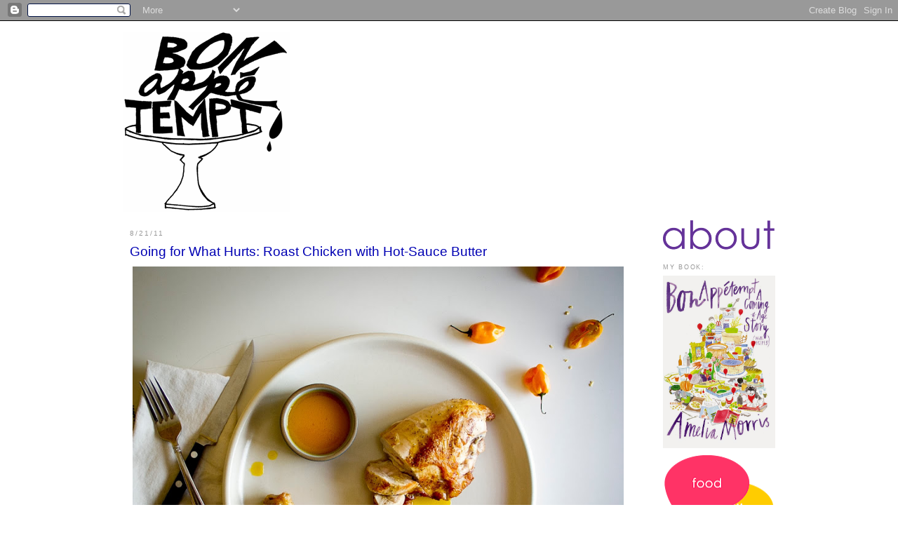

--- FILE ---
content_type: text/html; charset=UTF-8
request_url: http://www.bonappetempt.com/2011/08/going-for-what-hurts-roast-chicken-with.html
body_size: 28379
content:
<!DOCTYPE html>
<html dir='ltr' xmlns='http://www.w3.org/1999/xhtml' xmlns:b='http://www.google.com/2005/gml/b' xmlns:data='http://www.google.com/2005/gml/data' xmlns:expr='http://www.google.com/2005/gml/expr'>
<head>
<link href='https://www.blogger.com/static/v1/widgets/2944754296-widget_css_bundle.css' rel='stylesheet' type='text/css'/>
<meta content='text/html; charset=UTF-8' http-equiv='Content-Type'/>
<meta content='blogger' name='generator'/>
<link href='http://www.bonappetempt.com/favicon.ico' rel='icon' type='image/x-icon'/>
<link href='http://www.bonappetempt.com/2011/08/going-for-what-hurts-roast-chicken-with.html' rel='canonical'/>
<link rel="alternate" type="application/atom+xml" title="Bon Appétempt - Atom" href="http://www.bonappetempt.com/feeds/posts/default" />
<link rel="alternate" type="application/rss+xml" title="Bon Appétempt - RSS" href="http://www.bonappetempt.com/feeds/posts/default?alt=rss" />
<link rel="service.post" type="application/atom+xml" title="Bon Appétempt - Atom" href="https://www.blogger.com/feeds/2709955682732829877/posts/default" />

<link rel="alternate" type="application/atom+xml" title="Bon Appétempt - Atom" href="http://www.bonappetempt.com/feeds/3209262298564386210/comments/default" />
<!--Can't find substitution for tag [blog.ieCssRetrofitLinks]-->
<link href='https://blogger.googleusercontent.com/img/b/R29vZ2xl/AVvXsEigy_57hroet489TSzgmHUUzABTgBIIEARkmG4mmJR0xc_iKGvXr69VLVL1MBYoeIUSeDYRelxf7WJgG2AnLwQCzi4nK56Y9_bxHG2KfhHaGAMVNCp5hPjdNzFfd3GFaYlUycnwpX48IzE/s800/FINALHD2.jpg' rel='image_src'/>
<meta content='http://www.bonappetempt.com/2011/08/going-for-what-hurts-roast-chicken-with.html' property='og:url'/>
<meta content='Going for What Hurts: Roast Chicken with Hot-Sauce Butter' property='og:title'/>
<meta content=' In late May, The New York Times  ran an op-ed by Jonathan Franzen titled “ Liking Is for Cowards. Go for What Hurts .” I read it for the fi...' property='og:description'/>
<meta content='https://blogger.googleusercontent.com/img/b/R29vZ2xl/AVvXsEigy_57hroet489TSzgmHUUzABTgBIIEARkmG4mmJR0xc_iKGvXr69VLVL1MBYoeIUSeDYRelxf7WJgG2AnLwQCzi4nK56Y9_bxHG2KfhHaGAMVNCp5hPjdNzFfd3GFaYlUycnwpX48IzE/w1200-h630-p-k-no-nu/FINALHD2.jpg' property='og:image'/>
<title>Bon Appétempt: Going for What Hurts: Roast Chicken with Hot-Sauce Butter</title>
<style id='page-skin-1' type='text/css'><!--
/*
-----------------------------------------------
Blogger Template Style
Name:     Minima
Designer: Douglas Bowman
URL:      www.stopdesign.com
Date:     26 Feb 2004
Updated by: Blogger Team
----------------------------------------------- */
/* Variable definitions
====================
<Variable name="bgcolor" description="Page Background Color"
type="color" default="#fff">
<Variable name="textcolor" description="Text Color"
type="color" default="#333">
<Variable name="linkcolor" description="Link Color"
type="color" default="#58a">
<Variable name="pagetitlecolor" description="Blog Title Color"
type="color" default="#666">
<Variable name="descriptioncolor" description="Blog Description Color"
type="color" default="#999">
<Variable name="titlecolor" description="Post Title Color"
type="color" default="#c60">
<Variable name="bordercolor" description="Border Color"
type="color" default="#ccc">
<Variable name="sidebarcolor" description="Sidebar Title Color"
type="color" default="#999">
<Variable name="sidebartextcolor" description="Sidebar Text Color"
type="color" default="#666">
<Variable name="visitedlinkcolor" description="Visited Link Color"
type="color" default="#999">
<Variable name="bodyfont" description="Text Font"
type="font" default="normal normal 100% Georgia, Serif">
<Variable name="headerfont" description="Sidebar Title Font"
type="font"
default="normal normal 78% 'Trebuchet MS',Trebuchet,Arial,Verdana,Sans-serif">
<Variable name="pagetitlefont" description="Blog Title Font"
type="font"
default="normal normal 200% Georgia, Serif">
<Variable name="descriptionfont" description="Blog Description Font"
type="font"
default="normal normal 78% 'Trebuchet MS', Trebuchet, Arial, Verdana, Sans-serif">
<Variable name="postfooterfont" description="Post Footer Font"
type="font"
default="normal normal 78% 'Trebuchet MS', Trebuchet, Arial, Verdana, Sans-serif">
<Variable name="startSide" description="Side where text starts in blog language"
type="automatic" default="left">
<Variable name="endSide" description="Side where text ends in blog language"
type="automatic" default="right">
*/
/* Use this with templates/template-twocol.html */
body {
background:#ffffff;
margin:0;
color:#0d0600;
font:x-small Georgia Serif;
font-size/* */:/**/small;
font-size: /**/small;
text-align: center;
}
a:link {
color:#5588aa;
text-decoration:none;
}
a:visited {
color:#0b5394;
text-decoration:none;
}
a:hover {
color:#0000b3;
text-decoration:underline;
}
a img {
border-width:0;
}
/* Header
-----------------------------------------------
*/
#header-wrapper {
width:940px;
margin:0 auto 10px;
}
#header-inner {
background-position: center;
margin-left: auto;
margin-right: auto;
}
#header {
margin: 5px;
text-align: center;
color:#0000b3;
}
#header h1 {
margin:5px 5px 0;
padding:15px 20px .25em;
line-height:1.2em;
text-transform:uppercase;
letter-spacing:.2em;
font: normal normal 266% Times, serif;
}
#header a {
color:#0000b3;
text-decoration:none;
}
#header a:hover {
color:#0000b3;
}
#header .description {
margin:0 5px 5px;
padding:0 20px 15px;
max-width:940px;
text-transform:uppercase;
letter-spacing:.2em;
line-height: 1.4em;
font: normal normal 85% Times, serif;
color: #000d0d;
}
#header img {
margin-left: auto;
margin-right: auto;
max-width:940px;
}
/* Outer-Wrapper
----------------------------------------------- */
#outer-wrapper {
width: 940px;
margin:0 auto;
padding:10px;
text-align:left;
font: normal normal 105% Arial, sans-serif;
}
#left-sidebar-wrapper {
width: 160px;
margin-right: 5px;
margin-left: 5px;
float: left;
word-wrap: break-word; /* fix for long text breaking sidebar float in IE */
overflow: hidden; /* fix for long non-text content breaking IE sidebar float */
}
#main-wrapper {
padding: 0 5px 0 5px;
border-right: 0px dotted #000;
border-left: 0px dotted #000;
width: 700px;
margin-right: 15px;
margin-left: 10px;
float: left;
word-wrap: break-word; /* fix for long text breaking sidebar float in IE */
overflow: hidden;     /* fix for long non-text content breaking IE sidebar float */
}
#sidebar-wrapper {
width: 160px;
margin-right: 5px;
margin-left: 10px;
float: right;
word-wrap: break-word; /* fix for long text breaking sidebar float in IE */
overflow: hidden;      /* fix for long non-text content breaking IE sidebar float */
}
/* Headings
----------------------------------------------- */
h2 {
margin:1.5em 0 .75em;
font:normal normal 70% 'Trebuchet MS',Trebuchet,Arial,Verdana,Sans-serif;
line-height: 1.4em;
text-transform:uppercase;
letter-spacing:.2em;
color:#999999;
}
/* Posts
-----------------------------------------------
*/
h2.date-header {
margin:1.5em 0 .5em;
}
.post {
margin:.5em 0 1.5em;
border-bottom:1px dotted #666666;
padding-bottom:1.5em;
}
.post h3 {
margin:.25em 0 0;
padding:0 0 4px;
font-size:140%;
font-weight:normal;
line-height:1.4em;
color:#0000b3;
}
.post h3 a, .post h3 a:visited, .post h3 strong {
display:block;
text-decoration:none;
color:#0000b3;
font-weight:normal;
}
.post h3 strong, .post h3 a:hover {
color:#0d0600;
}
.post-body {
margin:0 0 .75em;
line-height:1.6em;
}
.post-body a:link {
text-decoration:none;
}
.post-body a:visited {
text-decoration:none;
}
.post-body blockquote {
line-height:1.3em;
}
.post-footer {
margin: .75em 0;
color:#999999;
text-transform:uppercase;
letter-spacing:.1em;
font: normal normal 93% Arial, sans-serif;
line-height: 1.4em;
}
.post-footer a:link {
text-decoration:none;
}
.post-footer a:visited {
text-decoration:none;
}
.comment-link {
margin-left:.6em;
}
.post img {
padding:4px;
}
.post blockquote {
margin:1em 20px;
}
.post blockquote p {
margin:.75em 0;
}
/* Comments
----------------------------------------------- */
#comments h4 {
margin:1em 0;
font-weight: bold;
line-height: 1.4em;
text-transform:uppercase;
letter-spacing:.2em;
color: #999999;
}
#comments-block {
margin:1em 0 1.5em;
line-height:1.6em;
}
#comments-block .comment-author {
margin:.5em 0;
}
#comments-block .comment-body {
margin:.25em 0 0;
}
#comments-block .comment-footer {
margin:-.25em 0 2em;
line-height: 1.4em;
text-transform:uppercase;
letter-spacing:.1em;
}
#comments-block .comment-body p {
margin:0 0 .75em;
}
.deleted-comment {
font-style:italic;
color:gray;
}
#blog-pager-newer-link {
float: left;
}
#blog-pager-older-link {
float: right;
}
#blog-pager {
text-align: center;
}
.feed-links {
clear: both;
line-height: 2.5em;
}
/* Sidebar Content
----------------------------------------------- */
.sidebar {
color: #666666;
line-height: 1.5em;
font-size: 90%;
}
.sidebar a:link {
text-decoration:none;
}
.sidebar a:visited {
text-decoration:none;
}
.sidebar ul {
list-style:none;
margin:0 0 0;
padding:0 0 0;
}
.sidebar li {
margin:0;
padding-top:0;
padding-right:0;
padding-bottom:.25em;
padding-left:15px;
text-indent:-15px;
line-height:1.5em;
}
.sidebar.widget {
border-bottom: 1px dotted #666666;
margin:0 0 1.5em;
padding:0 0 1.5em;
}
.main .widget {
border-bottom:1px dotted #666666;
margin:0 0 1.5em;
padding:0 0 1.5em;
}
.main .Blog {
border-bottom-width: 0;
}
/* Profile
----------------------------------------------- */
.profile-img {
float: left;
margin-top: 0;
margin-right: 5px;
margin-bottom: 5px;
margin-left: 0;
padding: 4px;
border: 1px solid #666666;
}
.profile-data {
margin:0;
text-transform:uppercase;
letter-spacing:.1em;
font: normal normal 93% Arial, sans-serif;
color: #999999;
font-weight: bold;
line-height: 1.6em;
}
.profile-datablock {
margin:.5em 0 .5em;
}
.profile-textblock {
margin: 0.5em 0;
line-height: 1.6em;
}
.profile-link {
font: normal normal 93% Arial, sans-serif;
text-transform: uppercase;
letter-spacing: .1em;
}
/* Footer
----------------------------------------------- */
#footer {
width:940px;
clear:both;
margin:0 auto;
padding-top:15px;
line-height: 1.6em;
text-transform:uppercase;
letter-spacing:.1em;
text-align: center;
}
img {
max-width: 700px;
width: expression(this.width > 560 ? 560: true);
}

--></style>
<link alt='Favicon' href='http://a1.twimg.com/profile_images/1337648838/bonappeSCREEN.gif' rel='shortcut icon' type='image/x-icon'/>
<link alt='Favixcon' href='http://a1.twimg.com/profile_images/1337648838/bonappeSCREEN.gif' rel='icon' type='image/x-icon'/>
<link href='https://www.blogger.com/dyn-css/authorization.css?targetBlogID=2709955682732829877&amp;zx=d653154b-ed7f-409a-a89d-48f5980d3780' media='none' onload='if(media!=&#39;all&#39;)media=&#39;all&#39;' rel='stylesheet'/><noscript><link href='https://www.blogger.com/dyn-css/authorization.css?targetBlogID=2709955682732829877&amp;zx=d653154b-ed7f-409a-a89d-48f5980d3780' rel='stylesheet'/></noscript>
<meta name='google-adsense-platform-account' content='ca-host-pub-1556223355139109'/>
<meta name='google-adsense-platform-domain' content='blogspot.com'/>

</head>
<body>
<div class='navbar section' id='navbar'><div class='widget Navbar' data-version='1' id='Navbar1'><script type="text/javascript">
    function setAttributeOnload(object, attribute, val) {
      if(window.addEventListener) {
        window.addEventListener('load',
          function(){ object[attribute] = val; }, false);
      } else {
        window.attachEvent('onload', function(){ object[attribute] = val; });
      }
    }
  </script>
<div id="navbar-iframe-container"></div>
<script type="text/javascript" src="https://apis.google.com/js/platform.js"></script>
<script type="text/javascript">
      gapi.load("gapi.iframes:gapi.iframes.style.bubble", function() {
        if (gapi.iframes && gapi.iframes.getContext) {
          gapi.iframes.getContext().openChild({
              url: 'https://www.blogger.com/navbar/2709955682732829877?po\x3d3209262298564386210\x26origin\x3dhttp://www.bonappetempt.com',
              where: document.getElementById("navbar-iframe-container"),
              id: "navbar-iframe"
          });
        }
      });
    </script><script type="text/javascript">
(function() {
var script = document.createElement('script');
script.type = 'text/javascript';
script.src = '//pagead2.googlesyndication.com/pagead/js/google_top_exp.js';
var head = document.getElementsByTagName('head')[0];
if (head) {
head.appendChild(script);
}})();
</script>
</div></div>
<div id='outer-wrapper'><div id='wrap2'>
<!-- skip links for text browsers -->
<span id='skiplinks' style='display:none;'>
<a href='#main'>skip to main </a> |
      <a href='#sidebar'>skip to sidebar</a>
</span>
<div id='header-wrapper'>
<div class='header section' id='header'><div class='widget Header' data-version='1' id='Header1'>
<div id='header-inner'>
<a href='http://www.bonappetempt.com/' style='display: block'>
<img alt='Bon Appétempt' height='257px; ' id='Header1_headerimg' src='https://blogger.googleusercontent.com/img/b/R29vZ2xl/AVvXsEhCNDjqIOOu0Wl4ZJ8fSTVW9XpbJcsgSQbNYoHZiZ1JSfZnSEG7CwcVwC6JKUBk2o7Z2WaewBHPAXOobjAHiOAQUT_NzNSdhXRM2szX0Kv3hWZJw9TNjgxxsIr3zGOgNCguBJpiFce1PV4/s940-r/BANNERregular.gif' style='display: block' width='940px; '/>
</a>
</div>
</div></div>
</div>
<div id='content-wrapper'>
<div id='crosscol-wrapper' style='text-align:center'>
<div class='crosscol no-items section' id='crosscol'></div>
</div>
<div id='left-sidebar-wrapper'>
<div class='sidebar no-items section' id='left-sidebar'></div>
</div>
<div id='main-wrapper'>
<div class='main section' id='main'><div class='widget Blog' data-version='1' id='Blog1'>
<div class='blog-posts hfeed'>

          <div class="date-outer">
        
<h2 class='date-header'><span>8/21/11</span></h2>

          <div class="date-posts">
        
<div class='post-outer'>
<div class='post hentry'>
<a name='3209262298564386210'></a>
<h3 class='post-title entry-title'>
<a href='http://www.bonappetempt.com/2011/08/going-for-what-hurts-roast-chicken-with.html'>Going for What Hurts: Roast Chicken with Hot-Sauce Butter</a>
</h3>
<div class='post-header-line-1'></div>
<div class='post-body entry-content'>
<span style="text-decoration: underline;"> </span><a href="https://blogger.googleusercontent.com/img/b/R29vZ2xl/AVvXsEigy_57hroet489TSzgmHUUzABTgBIIEARkmG4mmJR0xc_iKGvXr69VLVL1MBYoeIUSeDYRelxf7WJgG2AnLwQCzi4nK56Y9_bxHG2KfhHaGAMVNCp5hPjdNzFfd3GFaYlUycnwpX48IzE/s800/FINALHD2.jpg"><img alt="" border="0" id="BLOGGER_PHOTO_ID_5643355685268483314" src="https://blogger.googleusercontent.com/img/b/R29vZ2xl/AVvXsEigy_57hroet489TSzgmHUUzABTgBIIEARkmG4mmJR0xc_iKGvXr69VLVL1MBYoeIUSeDYRelxf7WJgG2AnLwQCzi4nK56Y9_bxHG2KfhHaGAMVNCp5hPjdNzFfd3GFaYlUycnwpX48IzE/s800/FINALHD2.jpg" style="cursor: pointer; display: block; margin: 0px auto 10px; text-align: center;" /></a>In late May, <i>The New York Times</i><span style="font-style: normal;"> ran an op-ed by Jonathan Franzen titled &#8220;<a href="http://www.nytimes.com/2011/05/29/opinion/29franzen.html?pagewanted=all">Liking Is for Cowards. Go for What Hurts</a>.&#8221; I read it for the first time while on vacation a few weeks ago, and have been thinking about it ever since. I wanted to like the piece, but something was holding me back, and I wasn&#8217;t sure what. This week, I made roast chicken with hot-butter sauce and was finally able to articulate exactly what was bothering me about it&#8230;</span><br />
<span style="font-style: normal;"> </span><br />
<div style="text-align: center;"><a href="http://www.bonappetit.com/recipes/2011/08/roast-chicken-with-hot-sauce-butter">Bon Appétit</a>'s version<span style="font-style: normal;">:</span> </div><img alt="" border="0" id="BLOGGER_PHOTO_ID_5643352261905243234" src="https://blogger.googleusercontent.com/img/b/R29vZ2xl/AVvXsEiKcZZXGxdEkY-PILDg7kC5I58wIEcXkfTghPqYFEiWuIakuq_nRGf1DhpVGhXP-ZMUSAo2MWHwYGzbotmJVUvRnoGXRMQZZNCRk87rkNbjVItxDrPkco2-K0hmL8EFpRSGe7805EqeHYc/s800/chicken+their+version.jpg" style="cursor: pointer; display: block; margin: 0px auto 10px; text-align: center;" /><br />
One of the titles for my friend&#8217;s as-yet unwritten memoir is <i>Would It Kill You to Like My Link</i><span style="font-style: normal;">? I imagine the book cover&#8212;the author&#8217;s face smiling politely, her chin resting on her open palms&#8212;and I laugh, just as might any other warm-blooded, workaday Facebook user who has ever posted a link to the deafening silence of zero </span><i>likes</i>. But of course, that&#8217;s not the only reason I laugh. I laugh because it&#8217;s ridiculous, because most of us realize by now that the world doesn&#8217;t revolve around the status of our virtual walls, especially considering that more often than not, what we choose to put there&#8212;&#8220;Steve B. just checked in at Rite Aid.&#8221;&#8212;is hardly likable. <br />
<span style="font-style: normal;"></span>  <br />
<div class="MsoNormal"></div><div class="MsoNormal">In Jonathan Franzen&#8217;s op-ed, &#8220;Liking Is for Cowards. Go for What Hurts,&#8221; Franzen cautions us against &#8220;the narcissistic tendencies of technology&#8221; in favor of good old-fashioned, all-consuming, three-dimensional <i>love</i><span style="font-style: normal;">, and in so doing, takes particular aim at Facebook, where, he writes, &#8220;To friend a person is merely to include the person in our private hall of flattering mirrors.&#8221; And where he also believes the verb &#8220;to like&#8221; has been transformed &#8220;from a state of mind to an action that you perform with your computer mouse, from a feeling to an assertion of consumer choice.&#8221; </span></div><div class="MsoNormal"><br />
</div><div class="MsoNormal">And while part of me very much agrees that technology can act as a spoilsport to many of the things I hold dear&#8212;a deeper connection with other humans, patience, thoughtfulness, newspapers, magazines&#8212;and wants to knock on Franzen&#8217;s door (&#8220;Amelia Morris just checked in at Jonathan Franzen&#8217;s house&#8221;!) and shake his hand for calling us users and abusers out, the other part of me wants to shout, &#8220;Easy for you to say, Franzen!&#8221; </div><div class="MsoNormal"><br />
</div><div class="MsoNormal">At the risk of exposing much of what I try to hide from the world, allow me to explain: </div><div class="MsoNormal"><br />
</div><div class="MsoNormal">Of late, a seemingly harmless request from my employer sent me reeling down a dark path of job searches and career re-imaginings that included but weren&#8217;t limited to: massage therapy, how to acquire the necessary credentials to teach high school, and selling coins on the Internet. The request? They needed a photograph of me for their newly revamped website. I didn&#8217;t like the sound of it. I&#8217;ve basically avoided any kind of a <i>real</i><span style="font-style: normal;"> job with salary and benefits ever since I had one and quit it almost six years ago. And now, this job, which has been very good to me and fits my writerly life so well in so many ways, but which I&#8217;ve struggled with convincing myself </span><i>doesn&#8217;t </i><span style="font-style: normal;">define me as a person, needed a photo of me </span><i>in </i><span style="font-style: normal;">the workplace, ideally one that, upon looking at, represented my role in some way, shape or form.</span></div><div class="MsoNormal"><br />
</div><div class="MsoNormal">Let&#8217;s first imagine Jonathan Franzen&#8217;s staff photo. I picture an image of a confident man, at home, sitting at his computer, typing. His computer sits on his desk, which faces a large window that allows light to stream in at all sorts of elegant angles. And if you look to the left of this window you can see, posted on his wall, a few letters and notes from some of his friends: <a href="http://www.amazon.com/Freedom-Novel-Jonathan-Franzen/dp/0374158460">Freedom</a><i> was even better on the second read. &#8211;Salman;</i><span style="font-style: normal;"> and </span><i>Just send us whatever, whenever. &#8211;</i><span style="font-style: normal;">The New Yorker; and </span><i>Look how far we&#8217;ve come! ;) &#8211;O.</i><span style="font-style: normal;">, next to an Oprah Book Club Selection sticker.</span></div><div class="MsoNormal"><br />
</div><div class="MsoNormal">As for my staff photo? I can tell you exactly what it looks like: an image of me trying to smile while silently repeating: <i>This job doesn&#8217;t define you. This job doesn&#8217;t define you</i><span style="font-style: normal;">, against the backdrop of a wall of beautiful, Belgian linens. </span></div><div class="MsoNormal"><br />
</div><div class="MsoNormal">See, it&#8217;s easier to tell yourself it&#8217;s just a part-time job to support your <i>art</i><span style="font-style: normal;"> when you aren&#8217;t having to pose for a photo that will be posted online in all of its bad lighting and fear-behind-the-eyes to indefinitely serve as proof that this </span><i>is</i><span style="font-style: normal;"> your day-to-day existence.  </span></div><div class="MsoNormal"><br />
</div><div class="MsoNormal">In the world of Facebook, however, that photo would have <i>never</i><span style="font-style: normal;"> made its way online. That photo is anathema to Facebook, because Facebook is our opportunity to present ourselves exactly as we&#8217;d like to be presented.</span></div><div class="MsoNormal"><br />
</div><div class="MsoNormal">In his essay, &#8220;How to Make a Universe,&#8221; John Barth argues against the notion that an artist must fit into the bohemian hobo stereotype. He scoffs at the idea that great art can&#8217;t &#8220;come from a person who works decent hours for a decent wage and owns an automobile and supports a family.&#8221; He quotes a Thomas Mann story: </div><div class="MsoNormal"><br />
</div><div class="MsoNormal" style="margin-left: 0.5in;">Do you want me to go about in a ragged velveteen jacket and a red waistcoat? Every artist is as bohemian as the deuce, inside! Let him at least wear proper clothes and behave outwardly like a respectable being.</div><div class="MsoNormal"><br />
</div><div class="MsoNormal">And in this electronic age in which I&#8217;ve chosen to try to be, of all things, a novelist, I beg of you, Mr. Franzen: Don&#8217;t post that photo of me in the ragged velveteen jacket. Let me have some fun in this one space that I can control, huh? Let me trick the friends who haven&#8217;t seen me since high school and don&#8217;t know where I work. Let me amplify my small successes and occasional press. Let them think that the camera only captures me at my thinnest and prettiest. Not everything has to be so accurate, does it? Not everyone needs to know I watch <i>Big Brother </i><span style="font-style: normal;">and play </span><i>Can Knock Down </i><span style="font-style: normal;">late at night. In return, I promise to meditate in the morning and continue purchasing literary fiction at my local bookstore. </span></div><div class="MsoNormal"><br />
</div><div class="MsoNormal">And as for<i> the like</i> button, in today&#8217;s world where most people&#8217;s first response is: <i>No</i><span style="font-style: normal;">, or </span><i>Double-Dip Recession</i><span style="font-style: normal;">, or </span><i>You Need to Think about Having Kids Before Your Eggs Get Too Old</i><span style="font-style: normal;">, a little support and kindness goes a long way. It&#8217;s nice to post a link on your wall to something that&#8217;s moved you, or perhaps to something you&#8217;ve written, and the next day, see those little digital thumbs-up with a few of your friends&#8217; names by it. </span><i>Oh</i><span style="font-style: normal;">, you think to yourself. </span><i>He or she likes that? </i><span style="font-style: normal;">And suddenly, you feel a bit better knowing you have connected with someone, albeit for a moment and on a superficial level, but it&#8217;s something, isn&#8217;t it? A friend liking another person&#8217;s link about the beauty and mystery of cephalopods can hardly be deemed an &#8220;assertion of consumer choice.&#8221; Can it, Mr. Franzen? I mean, honestly, would it </span><i>kill </i><span style="font-style: normal;">you to like that link? </span></div><div class="MsoNormal"><a href="https://blogger.googleusercontent.com/img/b/R29vZ2xl/AVvXsEgDepCmJ-t4SC3IgBWE6PmAQqoA9NO9CMZWmoHw1FyI3NiXtIzrIHJJ6Cb8YuIajcrFq91jJqz9-_1FYfR8py2Hjv21rhF7vJn9ix6BhaT17Lobeeb3bNgWLkDnYl7Tgq3gGo5_5oRZFz4/s800/IMG_0019.JPG"><img alt="" border="0" id="BLOGGER_PHOTO_ID_5643352267835770114" src="https://blogger.googleusercontent.com/img/b/R29vZ2xl/AVvXsEgDepCmJ-t4SC3IgBWE6PmAQqoA9NO9CMZWmoHw1FyI3NiXtIzrIHJJ6Cb8YuIajcrFq91jJqz9-_1FYfR8py2Hjv21rhF7vJn9ix6BhaT17Lobeeb3bNgWLkDnYl7Tgq3gGo5_5oRZFz4/s800/IMG_0019.JPG" style="display: block; margin: 0px auto 10px; text-align: center;" /></a></div><div class="MsoNormal">But let&#8217;s steer this ship in another direction for a few moments and talk about chicken and hot sauce&#8212;which, by the way, falls right in line with <i>going for what hurts </i><span style="font-style: normal;">as I&#8217;m hard pressed to think of a physical action that better encompasses this notion than the halving and seeding of ten habanero chili peppers by hand.</span></div><div class="MsoNormal"><br />
</div><div class="MsoNormal">Even wearing gloves, I couldn&#8217;t avoid the stinging heat of these tiny but potent peppers. My eyes watered and my throat itched, causing me to walk away from them in a coughing fit on more than one occasion. Once I got them puréed in the blender, I thought I was in the clear, but my gloved-habanero-ey hand must have touched a few things in the kitchen before I rinsed it off because a few minutes later, after I had scraped the mixture into a bowl, covered it with plastic wrap, and set it on the kitchen table to ferment for 12 hours, my index finger started to burn. It wasn&#8217;t unbearable by any means&#8212;not anything close to the time I seeded two jalapenos sans gloves&#8212;but just a subtle, painful message from the ten habaneros that they were not going quietly into the night. </div><div class="MsoNormal"><br />
</div><div class="MsoNormal">I finished this step at 4pm and wasn&#8217;t about to set my alarm for 4am to move it from the counter to the refrigerator, so to be accurate, this mixture fermented for more like 15 hours. And to be even more accurate, our dinner plans changed, and we didn&#8217;t move on to the next step for a few more days. In other words, this is a resilient little mixture that you don&#8217;t have to rush.  </div><div class="MsoNormal"><br />
</div><div class="MsoNormal">So, when I finally got around to it, I went on to the next step: puréeing this mixture with the vinegar, remaining liqueur and salt. And again, I was reminded of who was in charge. I had the faintest of paper cuts on my finger, but those fermented habaneros managed to find it. And as my finger burned once more, I kept thinking: I can&#8217;t believe I&#8217;m going to <i>ingest</i><span style="font-style: normal;"> this. </span></div><div class="MsoNormal"><a href="https://blogger.googleusercontent.com/img/b/R29vZ2xl/AVvXsEiYUBOC_77gJWh6kAKnjyO1p6syaq21NFNXtYcZglI5-4HWVfcHDZ1RgrDZjc19WO8aOkVdOyOQCgUJrC1Wv4k2q5MqI_fmWQyDo_d9eS18pbCJI2fCet1pNxndudDTRHVMrSPsKI_FRLQ/s800/MESHHD2.jpg"><img alt="" border="0" id="BLOGGER_PHOTO_ID_5643353724066037314" src="https://blogger.googleusercontent.com/img/b/R29vZ2xl/AVvXsEiYUBOC_77gJWh6kAKnjyO1p6syaq21NFNXtYcZglI5-4HWVfcHDZ1RgrDZjc19WO8aOkVdOyOQCgUJrC1Wv4k2q5MqI_fmWQyDo_d9eS18pbCJI2fCet1pNxndudDTRHVMrSPsKI_FRLQ/s800/MESHHD2.jpg" style="display: block; margin: 0px auto 10px; text-align: center;" /></a></div><div class="MsoNormal">However, after straining the mixture and simmering it and adding the butter, it really began to look and smell like something I wanted to eat, or at least, put on my food. It smelled shockingly spicy, yes, but it also smelled of oranges, vinegar, and butter. And as the chicken roasted away in the oven and the thermometer in our apartment rose to an uncomfortable 88 degrees, I knew there was nothing that was going to be more refreshing than this brightly colored blast of hot sauce, which by now was three days in the making.</div><div class="MsoNormal"><br />
</div><div class="MsoNormal">And you know what? I was right. This sauce was one of the most flavorful items of food I&#8217;ve ever made from scratch. Matt&#8212;who is famous for having broken his four-year-long streak of vegetarianism with, <i>of all things</i><span style="font-style: normal;">, hot wings, and who blames this moment of weakness on the unbeatable combination of Frank&#8217;s RedHot, butter, and chicken&#8212;concurs.</span></div><div class="MsoNormal"><a href="https://blogger.googleusercontent.com/img/b/R29vZ2xl/AVvXsEhnq7892nLpe2EfOdcPUHL2CYe6pr0D03OKNSxMaAbmXztIc8nnaKHNF3n47dM-QUJZ3uaTk-Oda97hcoofLm_psynh_KBkNpaSY2wKC0pvg5sjoTlpP2GXtx_uJh46vNQhbzYnP_cT1uk/s800/CHICKENHD2.jpg"><img alt="" border="0" id="BLOGGER_PHOTO_ID_5643355689577676354" src="https://blogger.googleusercontent.com/img/b/R29vZ2xl/AVvXsEhnq7892nLpe2EfOdcPUHL2CYe6pr0D03OKNSxMaAbmXztIc8nnaKHNF3n47dM-QUJZ3uaTk-Oda97hcoofLm_psynh_KBkNpaSY2wKC0pvg5sjoTlpP2GXtx_uJh46vNQhbzYnP_cT1uk/s800/CHICKENHD2.jpg" style="display: block; margin: 0px auto 10px; text-align: center;" /></a></div><div class="MsoNormal">The sauce was hot, but, as suspected, the vinegar and butter rounded out the heat to perfection. Matt and I had put the sauce in one ramekin between us, but this turned out to be a big mistake as there was a constant, detour-less traffic jam at that poor lonely ramekin. We couldn&#8217;t get enough of it, taking the pieces of chicken and dunking them entirely into the Sunny D-colored jus. And what was even better? We have plenty left over for the rest of the week. </div><div class="MsoNormal"><a href="https://blogger.googleusercontent.com/img/b/R29vZ2xl/AVvXsEgXJ4mWr17oFci3-c4hn5-I0lt3eZ6H4PTqJHE3TKO0ddw1B7gde3VnC6PC9BgP-AM-cG-MplvZ56Xjh11Bc54N4aVhC9CdFi1Zyuiq9SVLlar6yht_Cg_gkRsTqrkacvXDcanmSWcXwto/s800/SAUCEHD.jpg"><img alt="" border="0" id="BLOGGER_PHOTO_ID_5643355428910954978" src="https://blogger.googleusercontent.com/img/b/R29vZ2xl/AVvXsEgXJ4mWr17oFci3-c4hn5-I0lt3eZ6H4PTqJHE3TKO0ddw1B7gde3VnC6PC9BgP-AM-cG-MplvZ56Xjh11Bc54N4aVhC9CdFi1Zyuiq9SVLlar6yht_Cg_gkRsTqrkacvXDcanmSWcXwto/s800/SAUCEHD.jpg" style="display: block; margin: 0px auto 10px; text-align: center;" /></a></div><div class="MsoNormal">So, after all of this, what can we conclude here? For me, it&#8217;s this: my friends and I do (and will continue to) go for &#8220;what hurts.&#8221; We&#8217;ll continue to be inspired, to create, to put ourselves out there, to be rejected, and to do it all over again, because stopping isn&#8217;t really an option. We&#8217;re not paid, so we create what we want. We have fun doing it. And though we may not have a platform like, say, the <i>The</i><span style="font-style: normal;"> </span><i>New York Times</i><span style="font-style: normal;"> to express ourselves and share our ideas, we have created and found other ways to connect. We have our blogs, we have email, and yes, we have Facebook. The support and exchange of work from like-minded friends sustains our creative impulses and also serves as the reward to a job well done, story well told, and meal well cooked. So yeah, we </span><i>like</i><span style="font-style: normal;"> each others&#8217; links. Perhaps that doesn't mean anything to some people, but for me, it's a move away from cynicism and towards embracing the struggle. And I would say there&#8217;s nothing cowardly about that.</span></div><div class="MsoNormal"><br />
</div><div class="MsoNormal">But what do you think, readers? I&#8217;d love to hear from you.<br />
<br />
<b>Roast Chicken with Hot-Sauce Butter</b> via<i> <a href="http://www.bonappetit.com/recipes/2011/08/roast-chicken-with-hot-sauce-butter">Bon Appetit</a></i> <br />
<span class="contributor"><span class="label">Recipe by&nbsp;</span></span>Jean-Georges Vongerichten and Dan Kluger<br />
<br />
<i>Ingredients</i><br />
3 ounces orange Scotch bonnet or habanero chiles (about 10)<br />
1 orange bell pepper, halved, seeded, coarsely chopped<br />
4 1x3" strips orange zest<br />
4 tablespoons St-Germain liqueur, divided (I substituted Grand Marnier.)<br />
2 tablespoons kosher salt, divided, plus more for seasoning<br />
1 garlic clove, smashed<br />
1 cup Champagne vinegar<br />
2 teaspoons cornstarch<br />
4 tablespoons unsalted butter, softened, divided<br />
1 3-pound chicken, cut into 4 pieces, backbone removed<br />
Freshly ground black pepper<br />
<br />
<i>Preparation</i><br />
Wearing  gloves, halve and seed chiles. Purée chiles, pepper, zest, 2  tablespoons liqueur, 1 tablespoon salt, and garlic in a blender.  Transfer to a bowl, cover with plastic wrap, and let ferment at room  temperature for 12 hours.<br />
<br />
Purée chile mixture in a blender with  vinegar, remaining 2 tablespoons liqueur, and remaining 1 tablespoon  salt until smooth. Set a fine-mesh strainer over a small saucepan.  Strain mixture, pressing on solids. Heat hot sauce over medium heat.  Stir cornstarch and 2 teaspoons water in a small bowl until smooth.  Whisk cornstarch mixture into hot sauce. Simmer, whisking constantly,  until thickened, about 2 minutes. Whisk in 3 tablespoons butter. Season  to taste with salt. Keep warm.<br />
<br />
Preheat oven to 450&#176;. Season chicken  with salt and pepper. Heat remaining 1 tablespoon butter in a large  ovenproof skillet over medium-high heat. Cook chicken, skin side down,  until golden, about 5 minutes. Turn chicken and cook 6 minutes. Remove  breasts from pan and transfer to a plate. Place skillet in oven and  roast legs for 12 minutes. Return breasts to skillet; roast legs until  legs and breasts are cooked through, about 10 minutes longer. Serve with  hot-sauce butter. </div>
<div style='clear: both;'></div>
</div>
<div class='post-footer'>
<div class='post-footer-line post-footer-line-1'><span class='post-author vcard'>
Posted by
<span class='fn'>bon appetempt</span>
</span>
<span class='post-comment-link'>
</span>
<span class='post-icons'>
<span class='item-control blog-admin pid-1809014338'>
<a href='https://www.blogger.com/post-edit.g?blogID=2709955682732829877&postID=3209262298564386210&from=pencil' title='Edit Post'>
<img alt='' class='icon-action' height='18' src='https://resources.blogblog.com/img/icon18_edit_allbkg.gif' width='18'/>
</a>
</span>
</span>
</div>
<div class='post-footer-line post-footer-line-2'>
<span class='post-labels'>
Labels:
<a href='http://www.bonappetempt.com/search/label/Bon%20Appetit' rel='tag'>Bon Appetit</a>
</span>
</div>
<div class='post-footer-line post-footer-line-3'></div>
</div>
</div>
<div class='comments' id='comments'>
<a name='comments'></a>
<h4>32 comments:</h4>
<div id='Blog1_comments-block-wrapper'>
<dl class='avatar-comment-indent' id='comments-block'>
<dt class='comment-author ' id='c2363431993248424634'>
<a name='c2363431993248424634'></a>
<div class="avatar-image-container avatar-stock"><span dir="ltr"><a href="https://www.blogger.com/profile/09636977135040249104" target="" rel="nofollow" onclick="" class="avatar-hovercard" id="av-2363431993248424634-09636977135040249104"><img src="//www.blogger.com/img/blogger_logo_round_35.png" width="35" height="35" alt="" title="Matthew">

</a></span></div>
<a href='https://www.blogger.com/profile/09636977135040249104' rel='nofollow'>Matthew</a>
said...
</dt>
<dd class='comment-body' id='Blog1_cmt-2363431993248424634'>
<p>
I LOVE it. I also do kinda want to see the pic of you in the velveteen jacket... what can I say, I LOVE VELVETEEN!<br />xoxo
</p>
</dd>
<dd class='comment-footer'>
<span class='comment-timestamp'>
<a href='http://www.bonappetempt.com/2011/08/going-for-what-hurts-roast-chicken-with.html?showComment=1313951596394#c2363431993248424634' title='comment permalink'>
August 21, 2011 at 11:33&#8239;AM
</a>
<span class='item-control blog-admin pid-1723807628'>
<a class='comment-delete' href='https://www.blogger.com/comment/delete/2709955682732829877/2363431993248424634' title='Delete Comment'>
<img src='https://resources.blogblog.com/img/icon_delete13.gif'/>
</a>
</span>
</span>
</dd>
<dt class='comment-author ' id='c4348041501342911417'>
<a name='c4348041501342911417'></a>
<div class="avatar-image-container vcard"><span dir="ltr"><a href="https://www.blogger.com/profile/06694661859648875844" target="" rel="nofollow" onclick="" class="avatar-hovercard" id="av-4348041501342911417-06694661859648875844"><img src="https://resources.blogblog.com/img/blank.gif" width="35" height="35" class="delayLoad" style="display: none;" longdesc="//blogger.googleusercontent.com/img/b/R29vZ2xl/AVvXsEhKahtucC3XyIHYbs6JCWGTBiNKTMBkvsWNCb4U5-lwd3_qbJTPEZ_XDJ2eHwLsbvjJlrZY2DK5jSjUlwGEm-NdDr46vxyr7w0kIULaDq_t_5A4coTkd5BOea2XCVmLvg/s45-c/IMG_1748.JPG" alt="" title="Katie">

<noscript><img src="//blogger.googleusercontent.com/img/b/R29vZ2xl/AVvXsEhKahtucC3XyIHYbs6JCWGTBiNKTMBkvsWNCb4U5-lwd3_qbJTPEZ_XDJ2eHwLsbvjJlrZY2DK5jSjUlwGEm-NdDr46vxyr7w0kIULaDq_t_5A4coTkd5BOea2XCVmLvg/s45-c/IMG_1748.JPG" width="35" height="35" class="photo" alt=""></noscript></a></span></div>
<a href='https://www.blogger.com/profile/06694661859648875844' rel='nofollow'>Katie</a>
said...
</dt>
<dd class='comment-body' id='Blog1_cmt-4348041501342911417'>
<p>
Amelia, your post is really encouraging for me, unemployed, out of grad school for a year but yet to have a &quot;real&quot; job. Just joined a temp agency that looks promising, but still not likely to be doing anyhting resembling a &quot;career&quot; for a while. It&#39;s always a bit demoralizing when people ask what I do, as they first assume I&#39;m in school still (I look young, and I guess I am), and then, when I tell them Im looking for work and live in Hollywood, I feel like they think I&#39;m some sort of actress/dropout. Sometimes I just want to be like, I have a Master&#39;s degree in literature and the job market sucks and I have good reason to not be working, I swear! <br /><br />It&#39;s tough sometimes but having a support network really helps, and just seeing that a few people are reading my blog and commenting, even though its just a few and i mostly know them, it still feels good to me. Thanks for a great post (which also managed to nicely encapsulate my ambiguity toward Facebook).
</p>
</dd>
<dd class='comment-footer'>
<span class='comment-timestamp'>
<a href='http://www.bonappetempt.com/2011/08/going-for-what-hurts-roast-chicken-with.html?showComment=1313951878711#c4348041501342911417' title='comment permalink'>
August 21, 2011 at 11:37&#8239;AM
</a>
<span class='item-control blog-admin pid-1234355985'>
<a class='comment-delete' href='https://www.blogger.com/comment/delete/2709955682732829877/4348041501342911417' title='Delete Comment'>
<img src='https://resources.blogblog.com/img/icon_delete13.gif'/>
</a>
</span>
</span>
</dd>
<dt class='comment-author ' id='c4252639487834603612'>
<a name='c4252639487834603612'></a>
<div class="avatar-image-container avatar-stock"><span dir="ltr"><a href="https://www.blogger.com/profile/03128665076560854005" target="" rel="nofollow" onclick="" class="avatar-hovercard" id="av-4252639487834603612-03128665076560854005"><img src="//www.blogger.com/img/blogger_logo_round_35.png" width="35" height="35" alt="" title="Jessica">

</a></span></div>
<a href='https://www.blogger.com/profile/03128665076560854005' rel='nofollow'>Jessica</a>
said...
</dt>
<dd class='comment-body' id='Blog1_cmt-4252639487834603612'>
<p>
Thanks so much for writing this Amelia. I feel like you were explaining MY situation. It&#39;s so tough when you work a job to pay the bills and then work so hard on your passions, knowing the recognition will either never come or come in really small ways. This makes me feel better, like I&#39;m in really good company!<br />- Jess
</p>
</dd>
<dd class='comment-footer'>
<span class='comment-timestamp'>
<a href='http://www.bonappetempt.com/2011/08/going-for-what-hurts-roast-chicken-with.html?showComment=1313952740348#c4252639487834603612' title='comment permalink'>
August 21, 2011 at 11:52&#8239;AM
</a>
<span class='item-control blog-admin pid-706003780'>
<a class='comment-delete' href='https://www.blogger.com/comment/delete/2709955682732829877/4252639487834603612' title='Delete Comment'>
<img src='https://resources.blogblog.com/img/icon_delete13.gif'/>
</a>
</span>
</span>
</dd>
<dt class='comment-author ' id='c5964894916501320735'>
<a name='c5964894916501320735'></a>
<div class="avatar-image-container avatar-stock"><span dir="ltr"><a href="https://www.blogger.com/profile/11896521823667685140" target="" rel="nofollow" onclick="" class="avatar-hovercard" id="av-5964894916501320735-11896521823667685140"><img src="//www.blogger.com/img/blogger_logo_round_35.png" width="35" height="35" alt="" title="tannaz sassooni">

</a></span></div>
<a href='https://www.blogger.com/profile/11896521823667685140' rel='nofollow'>tannaz sassooni</a>
said...
</dt>
<dd class='comment-body' id='Blog1_cmt-5964894916501320735'>
<p>
amelia!  for one, your photo beats bon appetit&#39;s, hands down.  for another, your writing gets more and more excellent.  and for a third, i so appreciate your refusal to be cynical about facebook and the &#39;like&#39;.  yeah, fb can be kind of gross and annoying, but there is no reason to be grumpy about connecting with people, even in tiny ways.<br /><br />oh, and also, i made some jamie oliver stuffed hot pepper recipe once a million years ago, and actually had to sleep with my hand in a bucket of icewater it burned so bad.  talk about going for what hurts.
</p>
</dd>
<dd class='comment-footer'>
<span class='comment-timestamp'>
<a href='http://www.bonappetempt.com/2011/08/going-for-what-hurts-roast-chicken-with.html?showComment=1313952841951#c5964894916501320735' title='comment permalink'>
August 21, 2011 at 11:54&#8239;AM
</a>
<span class='item-control blog-admin pid-586534453'>
<a class='comment-delete' href='https://www.blogger.com/comment/delete/2709955682732829877/5964894916501320735' title='Delete Comment'>
<img src='https://resources.blogblog.com/img/icon_delete13.gif'/>
</a>
</span>
</span>
</dd>
<dt class='comment-author ' id='c8841230795251002061'>
<a name='c8841230795251002061'></a>
<div class="avatar-image-container avatar-stock"><span dir="ltr"><a href="https://www.blogger.com/profile/08220812542810878180" target="" rel="nofollow" onclick="" class="avatar-hovercard" id="av-8841230795251002061-08220812542810878180"><img src="//www.blogger.com/img/blogger_logo_round_35.png" width="35" height="35" alt="" title="jeana sohn">

</a></span></div>
<a href='https://www.blogger.com/profile/08220812542810878180' rel='nofollow'>jeana sohn</a>
said...
</dt>
<dd class='comment-body' id='Blog1_cmt-8841230795251002061'>
<p>
AWWW it&#39;s so touching!  thank you for this beautiful post. we&#39;ll keep trying to make our goals and supporting each other!<br /><br />also, you are my ernest hemingway!
</p>
</dd>
<dd class='comment-footer'>
<span class='comment-timestamp'>
<a href='http://www.bonappetempt.com/2011/08/going-for-what-hurts-roast-chicken-with.html?showComment=1313956283444#c8841230795251002061' title='comment permalink'>
August 21, 2011 at 12:51&#8239;PM
</a>
<span class='item-control blog-admin pid-641198824'>
<a class='comment-delete' href='https://www.blogger.com/comment/delete/2709955682732829877/8841230795251002061' title='Delete Comment'>
<img src='https://resources.blogblog.com/img/icon_delete13.gif'/>
</a>
</span>
</span>
</dd>
<dt class='comment-author ' id='c2191168859179798668'>
<a name='c2191168859179798668'></a>
<div class="avatar-image-container avatar-stock"><span dir="ltr"><img src="//resources.blogblog.com/img/blank.gif" width="35" height="35" alt="" title="Brock">

</span></div>
Brock
said...
</dt>
<dd class='comment-body' id='Blog1_cmt-2191168859179798668'>
<p>
LOL re &quot;Just send us whatever, whenever!&quot;  The chicken looks great, too.
</p>
</dd>
<dd class='comment-footer'>
<span class='comment-timestamp'>
<a href='http://www.bonappetempt.com/2011/08/going-for-what-hurts-roast-chicken-with.html?showComment=1313962016576#c2191168859179798668' title='comment permalink'>
August 21, 2011 at 2:26&#8239;PM
</a>
<span class='item-control blog-admin pid-17568301'>
<a class='comment-delete' href='https://www.blogger.com/comment/delete/2709955682732829877/2191168859179798668' title='Delete Comment'>
<img src='https://resources.blogblog.com/img/icon_delete13.gif'/>
</a>
</span>
</span>
</dd>
<dt class='comment-author ' id='c3486572579114266711'>
<a name='c3486572579114266711'></a>
<div class="avatar-image-container avatar-stock"><span dir="ltr"><a href="https://www.blogger.com/profile/02465919515883858255" target="" rel="nofollow" onclick="" class="avatar-hovercard" id="av-3486572579114266711-02465919515883858255"><img src="//www.blogger.com/img/blogger_logo_round_35.png" width="35" height="35" alt="" title="Mary Anne">

</a></span></div>
<a href='https://www.blogger.com/profile/02465919515883858255' rel='nofollow'>Mary Anne</a>
said...
</dt>
<dd class='comment-body' id='Blog1_cmt-3486572579114266711'>
<p>
LOL on what Brock said!  <br /><br />I LIKE YOU, your writing, your life, AND your links!!!<br /><br />Keep up the good work!  And just remember my motto when the trials of life get you down, &quot;It&#39;s not ghetto, it&#39;s bohemian.&quot;
</p>
</dd>
<dd class='comment-footer'>
<span class='comment-timestamp'>
<a href='http://www.bonappetempt.com/2011/08/going-for-what-hurts-roast-chicken-with.html?showComment=1313963897401#c3486572579114266711' title='comment permalink'>
August 21, 2011 at 2:58&#8239;PM
</a>
<span class='item-control blog-admin pid-1778094994'>
<a class='comment-delete' href='https://www.blogger.com/comment/delete/2709955682732829877/3486572579114266711' title='Delete Comment'>
<img src='https://resources.blogblog.com/img/icon_delete13.gif'/>
</a>
</span>
</span>
</dd>
<dt class='comment-author ' id='c2835788375120340781'>
<a name='c2835788375120340781'></a>
<div class="avatar-image-container avatar-stock"><span dir="ltr"><img src="//resources.blogblog.com/img/blank.gif" width="35" height="35" alt="" title="Mark and Marsha">

</span></div>
Mark and Marsha
said...
</dt>
<dd class='comment-body' id='Blog1_cmt-2835788375120340781'>
<p>
This post hit the Trifecta -- beautiful prose, delicious food and gorgeous pictures.
</p>
</dd>
<dd class='comment-footer'>
<span class='comment-timestamp'>
<a href='http://www.bonappetempt.com/2011/08/going-for-what-hurts-roast-chicken-with.html?showComment=1313965259315#c2835788375120340781' title='comment permalink'>
August 21, 2011 at 3:20&#8239;PM
</a>
<span class='item-control blog-admin pid-17568301'>
<a class='comment-delete' href='https://www.blogger.com/comment/delete/2709955682732829877/2835788375120340781' title='Delete Comment'>
<img src='https://resources.blogblog.com/img/icon_delete13.gif'/>
</a>
</span>
</span>
</dd>
<dt class='comment-author ' id='c7544962582600409103'>
<a name='c7544962582600409103'></a>
<div class="avatar-image-container vcard"><span dir="ltr"><a href="https://www.blogger.com/profile/06378671095604423046" target="" rel="nofollow" onclick="" class="avatar-hovercard" id="av-7544962582600409103-06378671095604423046"><img src="https://resources.blogblog.com/img/blank.gif" width="35" height="35" class="delayLoad" style="display: none;" longdesc="//blogger.googleusercontent.com/img/b/R29vZ2xl/AVvXsEiGuHb4j_LvkwbcI-j0zxrwPxYY7OB7xMmp104OpxTD10SXPhS38a_MZ8aq9l3neIeSNYdQJYp1oHBVceR01djy-6X3OCYQnJcqXQbbzxA9dMyAro_iRDkuykDRhEM97kw/s45-c/n1704476_31307286_6510c.jpg" alt="" title="Run Fast Travel Slow">

<noscript><img src="//blogger.googleusercontent.com/img/b/R29vZ2xl/AVvXsEiGuHb4j_LvkwbcI-j0zxrwPxYY7OB7xMmp104OpxTD10SXPhS38a_MZ8aq9l3neIeSNYdQJYp1oHBVceR01djy-6X3OCYQnJcqXQbbzxA9dMyAro_iRDkuykDRhEM97kw/s45-c/n1704476_31307286_6510c.jpg" width="35" height="35" class="photo" alt=""></noscript></a></span></div>
<a href='https://www.blogger.com/profile/06378671095604423046' rel='nofollow'>Run Fast Travel Slow</a>
said...
</dt>
<dd class='comment-body' id='Blog1_cmt-7544962582600409103'>
<p>
The lead photo is gorgeous -- and I enjoyed reading this post. Many of us see a distinction between what we do (the &quot;day to day existence&quot; as you put it) and what we love. But I figure that if we spend enough time doing what we love, that becomes our reality instead.
</p>
</dd>
<dd class='comment-footer'>
<span class='comment-timestamp'>
<a href='http://www.bonappetempt.com/2011/08/going-for-what-hurts-roast-chicken-with.html?showComment=1313967698632#c7544962582600409103' title='comment permalink'>
August 21, 2011 at 4:01&#8239;PM
</a>
<span class='item-control blog-admin pid-750993145'>
<a class='comment-delete' href='https://www.blogger.com/comment/delete/2709955682732829877/7544962582600409103' title='Delete Comment'>
<img src='https://resources.blogblog.com/img/icon_delete13.gif'/>
</a>
</span>
</span>
</dd>
<dt class='comment-author ' id='c296112577520411329'>
<a name='c296112577520411329'></a>
<div class="avatar-image-container avatar-stock"><span dir="ltr"><a href="https://www.blogger.com/profile/18094968618106528355" target="" rel="nofollow" onclick="" class="avatar-hovercard" id="av-296112577520411329-18094968618106528355"><img src="//www.blogger.com/img/blogger_logo_round_35.png" width="35" height="35" alt="" title="robbwitmer">

</a></span></div>
<a href='https://www.blogger.com/profile/18094968618106528355' rel='nofollow'>robbwitmer</a>
said...
</dt>
<dd class='comment-body' id='Blog1_cmt-296112577520411329'>
<p>
A red waistcoat is very much a part of my day-to-day existence. The best part: it&#39;s not really a coat.
</p>
</dd>
<dd class='comment-footer'>
<span class='comment-timestamp'>
<a href='http://www.bonappetempt.com/2011/08/going-for-what-hurts-roast-chicken-with.html?showComment=1313973822190#c296112577520411329' title='comment permalink'>
August 21, 2011 at 5:43&#8239;PM
</a>
<span class='item-control blog-admin pid-2019514493'>
<a class='comment-delete' href='https://www.blogger.com/comment/delete/2709955682732829877/296112577520411329' title='Delete Comment'>
<img src='https://resources.blogblog.com/img/icon_delete13.gif'/>
</a>
</span>
</span>
</dd>
<dt class='comment-author ' id='c124903584585700163'>
<a name='c124903584585700163'></a>
<div class="avatar-image-container vcard"><span dir="ltr"><a href="https://www.blogger.com/profile/06927251202328214817" target="" rel="nofollow" onclick="" class="avatar-hovercard" id="av-124903584585700163-06927251202328214817"><img src="https://resources.blogblog.com/img/blank.gif" width="35" height="35" class="delayLoad" style="display: none;" longdesc="//blogger.googleusercontent.com/img/b/R29vZ2xl/AVvXsEjimtbkDDEYqNZQSf7YGfw2qW9B2Sv8UkJaskYrniBjZb-F87trw9AY7ztIaq4-quvGG9J8bWKDaoGMqDMw8bw2SgdHOHutCG-bd7UenSuFQgSVSLkACYxZSURjzw-qlg/s45-c/me.jpg" alt="" title="Amy">

<noscript><img src="//blogger.googleusercontent.com/img/b/R29vZ2xl/AVvXsEjimtbkDDEYqNZQSf7YGfw2qW9B2Sv8UkJaskYrniBjZb-F87trw9AY7ztIaq4-quvGG9J8bWKDaoGMqDMw8bw2SgdHOHutCG-bd7UenSuFQgSVSLkACYxZSURjzw-qlg/s45-c/me.jpg" width="35" height="35" class="photo" alt=""></noscript></a></span></div>
<a href='https://www.blogger.com/profile/06927251202328214817' rel='nofollow'>Amy</a>
said...
</dt>
<dd class='comment-body' id='Blog1_cmt-124903584585700163'>
<p>
Thank you for this very well written, thoughtful piece. <br /><br />Thank you for the chicken dish. My kitchen renovation should have my appliances delivered and in working order tomorrow and I&#39;m looking for something kind of special to make. This is definitely going on the list of possibilities.<br /><br />Thank you for not letting your job define you. Stay true to you, but earn enough to get the waistcoat you want.<br /><br />Thank you for the article; I missed it last week.<br /><br />And lastly, your place on the internet is here. Some crummy photo on a work website doesn&#39;t come close to telling your story.
</p>
</dd>
<dd class='comment-footer'>
<span class='comment-timestamp'>
<a href='http://www.bonappetempt.com/2011/08/going-for-what-hurts-roast-chicken-with.html?showComment=1313974909555#c124903584585700163' title='comment permalink'>
August 21, 2011 at 6:01&#8239;PM
</a>
<span class='item-control blog-admin pid-2122444659'>
<a class='comment-delete' href='https://www.blogger.com/comment/delete/2709955682732829877/124903584585700163' title='Delete Comment'>
<img src='https://resources.blogblog.com/img/icon_delete13.gif'/>
</a>
</span>
</span>
</dd>
<dt class='comment-author ' id='c187134281799739009'>
<a name='c187134281799739009'></a>
<div class="avatar-image-container vcard"><span dir="ltr"><a href="https://www.blogger.com/profile/12721489174660426272" target="" rel="nofollow" onclick="" class="avatar-hovercard" id="av-187134281799739009-12721489174660426272"><img src="https://resources.blogblog.com/img/blank.gif" width="35" height="35" class="delayLoad" style="display: none;" longdesc="//blogger.googleusercontent.com/img/b/R29vZ2xl/AVvXsEjpR92Pf4PTcUuQc7gVaruajsLrGAP7_dAnlaLwd3caq7n4yXIN0RIsYiRmBkHD7DSCjMElxjqB1aY0ud0QQTnebtDPQ5hosIinog612-lJ3hGWoC_Y4qg4Ct2fXUIi_Bc/s45-c/nj_bio_photo.jpeg" alt="" title="Natalie (NJ in L.A.)">

<noscript><img src="//blogger.googleusercontent.com/img/b/R29vZ2xl/AVvXsEjpR92Pf4PTcUuQc7gVaruajsLrGAP7_dAnlaLwd3caq7n4yXIN0RIsYiRmBkHD7DSCjMElxjqB1aY0ud0QQTnebtDPQ5hosIinog612-lJ3hGWoC_Y4qg4Ct2fXUIi_Bc/s45-c/nj_bio_photo.jpeg" width="35" height="35" class="photo" alt=""></noscript></a></span></div>
<a href='https://www.blogger.com/profile/12721489174660426272' rel='nofollow'>Natalie (NJ in L.A.)</a>
said...
</dt>
<dd class='comment-body' id='Blog1_cmt-187134281799739009'>
<p>
What a joy reading this Amelia.  You had me laughing out loud on numerous occasions (especially the FourSqaure reference on Franzen&#39;s doorsteps).  I&#39;m totally with you about moving away from cynicism. Now I&#39;ve got to make this delicious chicken.
</p>
</dd>
<dd class='comment-footer'>
<span class='comment-timestamp'>
<a href='http://www.bonappetempt.com/2011/08/going-for-what-hurts-roast-chicken-with.html?showComment=1313976256244#c187134281799739009' title='comment permalink'>
August 21, 2011 at 6:24&#8239;PM
</a>
<span class='item-control blog-admin pid-2048939854'>
<a class='comment-delete' href='https://www.blogger.com/comment/delete/2709955682732829877/187134281799739009' title='Delete Comment'>
<img src='https://resources.blogblog.com/img/icon_delete13.gif'/>
</a>
</span>
</span>
</dd>
<dt class='comment-author ' id='c8809595224105752243'>
<a name='c8809595224105752243'></a>
<div class="avatar-image-container vcard"><span dir="ltr"><a href="https://www.blogger.com/profile/15704011890607301524" target="" rel="nofollow" onclick="" class="avatar-hovercard" id="av-8809595224105752243-15704011890607301524"><img src="https://resources.blogblog.com/img/blank.gif" width="35" height="35" class="delayLoad" style="display: none;" longdesc="//blogger.googleusercontent.com/img/b/R29vZ2xl/AVvXsEjmdkoVjdmv65TsDYEdszbIzRBszW1lnhMGwQmBt1KPNjuhZJ3TNKffEZGSy2LP8Wo_PQKGjDtrwKnw8ag7C4yLCDWwLAaoNeZ390wR--8Y30oF6HL0M64GDI5xAu2qpQ/s45-c/5006012014_d0eda872d6_b-2.jpg" alt="" title="Heather Taylor">

<noscript><img src="//blogger.googleusercontent.com/img/b/R29vZ2xl/AVvXsEjmdkoVjdmv65TsDYEdszbIzRBszW1lnhMGwQmBt1KPNjuhZJ3TNKffEZGSy2LP8Wo_PQKGjDtrwKnw8ag7C4yLCDWwLAaoNeZ390wR--8Y30oF6HL0M64GDI5xAu2qpQ/s45-c/5006012014_d0eda872d6_b-2.jpg" width="35" height="35" class="photo" alt=""></noscript></a></span></div>
<a href='https://www.blogger.com/profile/15704011890607301524' rel='nofollow'>Heather Taylor</a>
said...
</dt>
<dd class='comment-body' id='Blog1_cmt-8809595224105752243'>
<p>
this is a brillant commentary and I want to eat that chicken. and i greatly value you. so there. xoxo from sun valley.
</p>
</dd>
<dd class='comment-footer'>
<span class='comment-timestamp'>
<a href='http://www.bonappetempt.com/2011/08/going-for-what-hurts-roast-chicken-with.html?showComment=1313987000659#c8809595224105752243' title='comment permalink'>
August 21, 2011 at 9:23&#8239;PM
</a>
<span class='item-control blog-admin pid-1861722816'>
<a class='comment-delete' href='https://www.blogger.com/comment/delete/2709955682732829877/8809595224105752243' title='Delete Comment'>
<img src='https://resources.blogblog.com/img/icon_delete13.gif'/>
</a>
</span>
</span>
</dd>
<dt class='comment-author ' id='c326680366963642619'>
<a name='c326680366963642619'></a>
<div class="avatar-image-container vcard"><span dir="ltr"><a href="https://www.blogger.com/profile/04258554484478216325" target="" rel="nofollow" onclick="" class="avatar-hovercard" id="av-326680366963642619-04258554484478216325"><img src="https://resources.blogblog.com/img/blank.gif" width="35" height="35" class="delayLoad" style="display: none;" longdesc="//blogger.googleusercontent.com/img/b/R29vZ2xl/AVvXsEg7af6ZLUhLNXi8xWwVQ6ou6_UAwun0PpBR_uLvSV1uCPwhs3G7vMbQEPjjOwFRkz9NIRV2DcfWBSKhtUzr7F1bren8DTAsrHOfIsVRSbpCInYANxx_NR2lQwT7_Gqg7Dw/s45-c/whitney+headshot+pic+vii.JPG" alt="" title="Ms.No&#382;iskov&aacute;">

<noscript><img src="//blogger.googleusercontent.com/img/b/R29vZ2xl/AVvXsEg7af6ZLUhLNXi8xWwVQ6ou6_UAwun0PpBR_uLvSV1uCPwhs3G7vMbQEPjjOwFRkz9NIRV2DcfWBSKhtUzr7F1bren8DTAsrHOfIsVRSbpCInYANxx_NR2lQwT7_Gqg7Dw/s45-c/whitney+headshot+pic+vii.JPG" width="35" height="35" class="photo" alt=""></noscript></a></span></div>
<a href='https://www.blogger.com/profile/04258554484478216325' rel='nofollow'>Ms.Nožisková</a>
said...
</dt>
<dd class='comment-body' id='Blog1_cmt-326680366963642619'>
<p>
well, i&#39;m a luddite and am not on FB as it weirds me out (despite being a card carrying member of Gen Y) - likely because i have too many ex-boyfriends. but connecting and feeling supported is important, and however that works for you, so be it.<br /><br />but the funny thing about real support and connection, as you&#39;ve proved here, is that it normally does boil down to *vulnerability* - (and i guess sharing links and thus revealing your taste, views, preferences is being vulnerable on some level) but it&#39;s really when the carefully groomed and curated image gets a good dose of natural light, and all the dustmites come into view that a more intimate transaction can result. that the observer can breath a sigh of relief in knowing that you&#39;re human and say, &quot;wow, i know you didn&#39;t want me to see that, but thanks for trusting me enough anyway...&quot;<br /><br />as for the whole threat of your work-role defining your identity, i think a bored insurance officer (aka franz kafka) summed it up best when he said, &quot;everything i am is literature, i can never be carried away by my job, but it can completely disrupt me&quot;
</p>
</dd>
<dd class='comment-footer'>
<span class='comment-timestamp'>
<a href='http://www.bonappetempt.com/2011/08/going-for-what-hurts-roast-chicken-with.html?showComment=1313996292036#c326680366963642619' title='comment permalink'>
August 21, 2011 at 11:58&#8239;PM
</a>
<span class='item-control blog-admin pid-271730077'>
<a class='comment-delete' href='https://www.blogger.com/comment/delete/2709955682732829877/326680366963642619' title='Delete Comment'>
<img src='https://resources.blogblog.com/img/icon_delete13.gif'/>
</a>
</span>
</span>
</dd>
<dt class='comment-author ' id='c7067852953712625619'>
<a name='c7067852953712625619'></a>
<div class="avatar-image-container vcard"><span dir="ltr"><a href="https://www.blogger.com/profile/01418788277301684680" target="" rel="nofollow" onclick="" class="avatar-hovercard" id="av-7067852953712625619-01418788277301684680"><img src="https://resources.blogblog.com/img/blank.gif" width="35" height="35" class="delayLoad" style="display: none;" longdesc="//blogger.googleusercontent.com/img/b/R29vZ2xl/AVvXsEga1hNN0SrdHGQSyeYaS75bldsnuWCig9sT-_YrwyWciXvhPJN3-OECLwTRQOqL9wzIjlwH7mHiRfioWETM6C87Rge5x-ISXp6OsFu5kP0dSEY05e_-pTDCfMJwLzMH4rg/s45-c/web-16.jpg" alt="" title="Anne Zimmerman">

<noscript><img src="//blogger.googleusercontent.com/img/b/R29vZ2xl/AVvXsEga1hNN0SrdHGQSyeYaS75bldsnuWCig9sT-_YrwyWciXvhPJN3-OECLwTRQOqL9wzIjlwH7mHiRfioWETM6C87Rge5x-ISXp6OsFu5kP0dSEY05e_-pTDCfMJwLzMH4rg/s45-c/web-16.jpg" width="35" height="35" class="photo" alt=""></noscript></a></span></div>
<a href='https://www.blogger.com/profile/01418788277301684680' rel='nofollow'>Anne Zimmerman</a>
said...
</dt>
<dd class='comment-body' id='Blog1_cmt-7067852953712625619'>
<p>
I love so much about this. I too am into hiding, which was easy enough till my little book was published. Then I discovered that people have this urge to know about you: publicists want photos, people want tweets and blog entries and a forum for asking their burning esoteric questions. And all I did was write a biography of M.F.K. Fisher. Imagine how Franzen feels! My point is this -- I agree with your ambivalence but also agree with the notion of being stretched. I&#39;ve been pushed a lot (artistically, emotionally) recently and while it&#39;s challenging to put yourself out there, there is almost always some good. <br />It&#39;s a crazy world we live in. I&#39;d almost always rather stay home and cook, but... <br />P.S. Can&#39;t wait to read your novel someday.
</p>
</dd>
<dd class='comment-footer'>
<span class='comment-timestamp'>
<a href='http://www.bonappetempt.com/2011/08/going-for-what-hurts-roast-chicken-with.html?showComment=1314036093272#c7067852953712625619' title='comment permalink'>
August 22, 2011 at 11:01&#8239;AM
</a>
<span class='item-control blog-admin pid-337518653'>
<a class='comment-delete' href='https://www.blogger.com/comment/delete/2709955682732829877/7067852953712625619' title='Delete Comment'>
<img src='https://resources.blogblog.com/img/icon_delete13.gif'/>
</a>
</span>
</span>
</dd>
<dt class='comment-author ' id='c945174538966766356'>
<a name='c945174538966766356'></a>
<div class="avatar-image-container vcard"><span dir="ltr"><a href="https://www.blogger.com/profile/09833763020679995718" target="" rel="nofollow" onclick="" class="avatar-hovercard" id="av-945174538966766356-09833763020679995718"><img src="https://resources.blogblog.com/img/blank.gif" width="35" height="35" class="delayLoad" style="display: none;" longdesc="//blogger.googleusercontent.com/img/b/R29vZ2xl/AVvXsEgQ7F1y2hIs5jRPjPF6u447_CW8w4Fx3bbm1rhXg-RrvqscZSSjShCBKdkECyLcXVXMZTSMHNftXrFXjJQVSWC682P8BpcTmV-bYNcwtW2pzY0ubafWW8lZ0nkeiqp8Lw/s45-c/Me.png" alt="" title="The818">

<noscript><img src="//blogger.googleusercontent.com/img/b/R29vZ2xl/AVvXsEgQ7F1y2hIs5jRPjPF6u447_CW8w4Fx3bbm1rhXg-RrvqscZSSjShCBKdkECyLcXVXMZTSMHNftXrFXjJQVSWC682P8BpcTmV-bYNcwtW2pzY0ubafWW8lZ0nkeiqp8Lw/s45-c/Me.png" width="35" height="35" class="photo" alt=""></noscript></a></span></div>
<a href='https://www.blogger.com/profile/09833763020679995718' rel='nofollow'>The818</a>
said...
</dt>
<dd class='comment-body' id='Blog1_cmt-945174538966766356'>
<p>
My friend, you are so wise.  Stopping is not an option, no matter how much it hurts.<br /><br />Great post.
</p>
</dd>
<dd class='comment-footer'>
<span class='comment-timestamp'>
<a href='http://www.bonappetempt.com/2011/08/going-for-what-hurts-roast-chicken-with.html?showComment=1314047889004#c945174538966766356' title='comment permalink'>
August 22, 2011 at 2:18&#8239;PM
</a>
<span class='item-control blog-admin pid-200203764'>
<a class='comment-delete' href='https://www.blogger.com/comment/delete/2709955682732829877/945174538966766356' title='Delete Comment'>
<img src='https://resources.blogblog.com/img/icon_delete13.gif'/>
</a>
</span>
</span>
</dd>
<dt class='comment-author ' id='c3825777684135108898'>
<a name='c3825777684135108898'></a>
<div class="avatar-image-container vcard"><span dir="ltr"><a href="https://www.blogger.com/profile/04572022656061501180" target="" rel="nofollow" onclick="" class="avatar-hovercard" id="av-3825777684135108898-04572022656061501180"><img src="https://resources.blogblog.com/img/blank.gif" width="35" height="35" class="delayLoad" style="display: none;" longdesc="//blogger.googleusercontent.com/img/b/R29vZ2xl/AVvXsEjKUubralYdRjakIXWsL019ZFwlYYGR30qcd_0j5iqN_oIJ1hylQv3XRsk8tjFBzcKxjH741RyOGjVKLQyPerOpU-tfOJhaYrfAFySMNdpPJR3KUhOvHcx_qpk_1aVhxO8/s45-c/DSC01550.JPG" alt="" title="Paola">

<noscript><img src="//blogger.googleusercontent.com/img/b/R29vZ2xl/AVvXsEjKUubralYdRjakIXWsL019ZFwlYYGR30qcd_0j5iqN_oIJ1hylQv3XRsk8tjFBzcKxjH741RyOGjVKLQyPerOpU-tfOJhaYrfAFySMNdpPJR3KUhOvHcx_qpk_1aVhxO8/s45-c/DSC01550.JPG" width="35" height="35" class="photo" alt=""></noscript></a></span></div>
<a href='https://www.blogger.com/profile/04572022656061501180' rel='nofollow'>Paola</a>
said...
</dt>
<dd class='comment-body' id='Blog1_cmt-3825777684135108898'>
<p>
I LOVE THIS POST. You are inspiring. You are so real and so true. Never change. :)
</p>
</dd>
<dd class='comment-footer'>
<span class='comment-timestamp'>
<a href='http://www.bonappetempt.com/2011/08/going-for-what-hurts-roast-chicken-with.html?showComment=1314081967520#c3825777684135108898' title='comment permalink'>
August 22, 2011 at 11:46&#8239;PM
</a>
<span class='item-control blog-admin pid-795096672'>
<a class='comment-delete' href='https://www.blogger.com/comment/delete/2709955682732829877/3825777684135108898' title='Delete Comment'>
<img src='https://resources.blogblog.com/img/icon_delete13.gif'/>
</a>
</span>
</span>
</dd>
<dt class='comment-author ' id='c5433239328037797505'>
<a name='c5433239328037797505'></a>
<div class="avatar-image-container vcard"><span dir="ltr"><a href="https://www.blogger.com/profile/00520307813991565047" target="" rel="nofollow" onclick="" class="avatar-hovercard" id="av-5433239328037797505-00520307813991565047"><img src="https://resources.blogblog.com/img/blank.gif" width="35" height="35" class="delayLoad" style="display: none;" longdesc="//blogger.googleusercontent.com/img/b/R29vZ2xl/AVvXsEiP5Ekaad9SyhoqLqeop4eCz83WtSExtFQ_jo_Sc3A_tryVMjmyJBLYOG44p1EL4DpXjnHkPyhpL8Z5bAWAJGx3CQ6hpVBJo2mjz_rsLg-fYB-6FZHv17TQBxIzjcL_mY0/s45-c/IMG_3791.JPG" alt="" title="Megan Taylor">

<noscript><img src="//blogger.googleusercontent.com/img/b/R29vZ2xl/AVvXsEiP5Ekaad9SyhoqLqeop4eCz83WtSExtFQ_jo_Sc3A_tryVMjmyJBLYOG44p1EL4DpXjnHkPyhpL8Z5bAWAJGx3CQ6hpVBJo2mjz_rsLg-fYB-6FZHv17TQBxIzjcL_mY0/s45-c/IMG_3791.JPG" width="35" height="35" class="photo" alt=""></noscript></a></span></div>
<a href='https://www.blogger.com/profile/00520307813991565047' rel='nofollow'>Megan Taylor</a>
said...
</dt>
<dd class='comment-body' id='Blog1_cmt-5433239328037797505'>
<p>
Belgian linens?  You = make my day.
</p>
</dd>
<dd class='comment-footer'>
<span class='comment-timestamp'>
<a href='http://www.bonappetempt.com/2011/08/going-for-what-hurts-roast-chicken-with.html?showComment=1314110442034#c5433239328037797505' title='comment permalink'>
August 23, 2011 at 7:40&#8239;AM
</a>
<span class='item-control blog-admin pid-1598617015'>
<a class='comment-delete' href='https://www.blogger.com/comment/delete/2709955682732829877/5433239328037797505' title='Delete Comment'>
<img src='https://resources.blogblog.com/img/icon_delete13.gif'/>
</a>
</span>
</span>
</dd>
<dt class='comment-author ' id='c438316363161775041'>
<a name='c438316363161775041'></a>
<div class="avatar-image-container vcard"><span dir="ltr"><a href="https://www.blogger.com/profile/15381354219405378609" target="" rel="nofollow" onclick="" class="avatar-hovercard" id="av-438316363161775041-15381354219405378609"><img src="https://resources.blogblog.com/img/blank.gif" width="35" height="35" class="delayLoad" style="display: none;" longdesc="//4.bp.blogspot.com/_iigSG5c0mXQ/SavZrG5m8sI/AAAAAAAAAWg/MYInCwXA5Ag/S45-s35/mom%2Band%2Bgreat%2Bgrand.jpg" alt="" title="Alex">

<noscript><img src="//4.bp.blogspot.com/_iigSG5c0mXQ/SavZrG5m8sI/AAAAAAAAAWg/MYInCwXA5Ag/S45-s35/mom%2Band%2Bgreat%2Bgrand.jpg" width="35" height="35" class="photo" alt=""></noscript></a></span></div>
<a href='https://www.blogger.com/profile/15381354219405378609' rel='nofollow'>Alex</a>
said...
</dt>
<dd class='comment-body' id='Blog1_cmt-438316363161775041'>
<p>
I love your writing.  I love your photos and your aesthetic.  Bon Appetempt THE BOOK would make me and so many of your readers very very happy.
</p>
</dd>
<dd class='comment-footer'>
<span class='comment-timestamp'>
<a href='http://www.bonappetempt.com/2011/08/going-for-what-hurts-roast-chicken-with.html?showComment=1314127987721#c438316363161775041' title='comment permalink'>
August 23, 2011 at 12:33&#8239;PM
</a>
<span class='item-control blog-admin pid-638325432'>
<a class='comment-delete' href='https://www.blogger.com/comment/delete/2709955682732829877/438316363161775041' title='Delete Comment'>
<img src='https://resources.blogblog.com/img/icon_delete13.gif'/>
</a>
</span>
</span>
</dd>
<dt class='comment-author ' id='c7934176920247096751'>
<a name='c7934176920247096751'></a>
<div class="avatar-image-container vcard"><span dir="ltr"><a href="https://www.blogger.com/profile/11773475919098547272" target="" rel="nofollow" onclick="" class="avatar-hovercard" id="av-7934176920247096751-11773475919098547272"><img src="https://resources.blogblog.com/img/blank.gif" width="35" height="35" class="delayLoad" style="display: none;" longdesc="//blogger.googleusercontent.com/img/b/R29vZ2xl/AVvXsEhUdwy3wHqC7EwmOJ2sTUvLP4Q3ifwlv_SsVC0fNbgFmd8HOFrmvfNUHg469tPVqvcQiWQtisLs_z17ksryqcRQD5RjAIetlb_slAwA6qm2xZJfb320p9TlKpmTB4-RXg/s45-c/28247_1368973704737_1243530230_31025872_3517925_n.jpg" alt="" title="arpeggia">

<noscript><img src="//blogger.googleusercontent.com/img/b/R29vZ2xl/AVvXsEhUdwy3wHqC7EwmOJ2sTUvLP4Q3ifwlv_SsVC0fNbgFmd8HOFrmvfNUHg469tPVqvcQiWQtisLs_z17ksryqcRQD5RjAIetlb_slAwA6qm2xZJfb320p9TlKpmTB4-RXg/s45-c/28247_1368973704737_1243530230_31025872_3517925_n.jpg" width="35" height="35" class="photo" alt=""></noscript></a></span></div>
<a href='https://www.blogger.com/profile/11773475919098547272' rel='nofollow'>arpeggia</a>
said...
</dt>
<dd class='comment-body' id='Blog1_cmt-7934176920247096751'>
<p>
This post really hit the main issues I have with people who demonize online social media outlets.  Of course they&#39;re not perfect, and we&#39;re all vain and pale and overweight from sitting inside and looking at pictures of ourselves all day. But social media also allows for a type of connection forming and friendship building amongst &quot;strangers&quot; that was impossible a few decades ago. I mean, without blogger I wouldn&#39;t get to read this blog of flawless awesomeness, and that would be a real shame. :)
</p>
</dd>
<dd class='comment-footer'>
<span class='comment-timestamp'>
<a href='http://www.bonappetempt.com/2011/08/going-for-what-hurts-roast-chicken-with.html?showComment=1314148756826#c7934176920247096751' title='comment permalink'>
August 23, 2011 at 6:19&#8239;PM
</a>
<span class='item-control blog-admin pid-1189249887'>
<a class='comment-delete' href='https://www.blogger.com/comment/delete/2709955682732829877/7934176920247096751' title='Delete Comment'>
<img src='https://resources.blogblog.com/img/icon_delete13.gif'/>
</a>
</span>
</span>
</dd>
<dt class='comment-author blog-author' id='c6013332023385139742'>
<a name='c6013332023385139742'></a>
<div class="avatar-image-container avatar-stock"><span dir="ltr"><a href="https://www.blogger.com/profile/09374986152389436014" target="" rel="nofollow" onclick="" class="avatar-hovercard" id="av-6013332023385139742-09374986152389436014"><img src="//www.blogger.com/img/blogger_logo_round_35.png" width="35" height="35" alt="" title="Amelia Morris">

</a></span></div>
<a href='https://www.blogger.com/profile/09374986152389436014' rel='nofollow'>Amelia Morris</a>
said...
</dt>
<dd class='comment-body' id='Blog1_cmt-6013332023385139742'>
<p>
@everyone: thanks so much for your support and thoughtful words. <br /><br />@Anne Zimmerman - Thanks! and very good point... I hope someday you can read my novel. We&#39;ll see...<br /><br />@Ms.Nožisková - I love that Kafka quote!
</p>
</dd>
<dd class='comment-footer'>
<span class='comment-timestamp'>
<a href='http://www.bonappetempt.com/2011/08/going-for-what-hurts-roast-chicken-with.html?showComment=1314155596553#c6013332023385139742' title='comment permalink'>
August 23, 2011 at 8:13&#8239;PM
</a>
<span class='item-control blog-admin pid-1612821873'>
<a class='comment-delete' href='https://www.blogger.com/comment/delete/2709955682732829877/6013332023385139742' title='Delete Comment'>
<img src='https://resources.blogblog.com/img/icon_delete13.gif'/>
</a>
</span>
</span>
</dd>
<dt class='comment-author ' id='c6619247918521228836'>
<a name='c6619247918521228836'></a>
<div class="avatar-image-container vcard"><span dir="ltr"><a href="https://www.blogger.com/profile/12299242895050734869" target="" rel="nofollow" onclick="" class="avatar-hovercard" id="av-6619247918521228836-12299242895050734869"><img src="https://resources.blogblog.com/img/blank.gif" width="35" height="35" class="delayLoad" style="display: none;" longdesc="//blogger.googleusercontent.com/img/b/R29vZ2xl/AVvXsEhqAIS3FK5Ivv0kctMtoLLS_wrAhDKGd-3SYj4eZ3_l8mbQdM_-roeWz7SYiTUAVH299Sr2q1U4tuk__-apLd4NuiAK7BL6P3DHQadBBSsXZ0e3aduVeAmJbJ8Kt6GOp-g/s45-c/me.jpg" alt="" title="Clare Vivier">

<noscript><img src="//blogger.googleusercontent.com/img/b/R29vZ2xl/AVvXsEhqAIS3FK5Ivv0kctMtoLLS_wrAhDKGd-3SYj4eZ3_l8mbQdM_-roeWz7SYiTUAVH299Sr2q1U4tuk__-apLd4NuiAK7BL6P3DHQadBBSsXZ0e3aduVeAmJbJ8Kt6GOp-g/s45-c/me.jpg" width="35" height="35" class="photo" alt=""></noscript></a></span></div>
<a href='https://www.blogger.com/profile/12299242895050734869' rel='nofollow'>Clare Vivier</a>
said...
</dt>
<dd class='comment-body' id='Blog1_cmt-6619247918521228836'>
<p>
so great. I will repost and I hope everybody reads it. you&#39;re the best.
</p>
</dd>
<dd class='comment-footer'>
<span class='comment-timestamp'>
<a href='http://www.bonappetempt.com/2011/08/going-for-what-hurts-roast-chicken-with.html?showComment=1314254054312#c6619247918521228836' title='comment permalink'>
August 24, 2011 at 11:34&#8239;PM
</a>
<span class='item-control blog-admin pid-1737569434'>
<a class='comment-delete' href='https://www.blogger.com/comment/delete/2709955682732829877/6619247918521228836' title='Delete Comment'>
<img src='https://resources.blogblog.com/img/icon_delete13.gif'/>
</a>
</span>
</span>
</dd>
<dt class='comment-author ' id='c8721242540603439226'>
<a name='c8721242540603439226'></a>
<div class="avatar-image-container vcard"><span dir="ltr"><a href="https://www.blogger.com/profile/15786382394354889653" target="" rel="nofollow" onclick="" class="avatar-hovercard" id="av-8721242540603439226-15786382394354889653"><img src="https://resources.blogblog.com/img/blank.gif" width="35" height="35" class="delayLoad" style="display: none;" longdesc="//blogger.googleusercontent.com/img/b/R29vZ2xl/AVvXsEhVAF5b2izEkrI3yr21dLhVY141-uWn0lK7uwPRznTrj5As95nqhDF5TEYJiqOiQxRJQe5NVtr8H-7J-xsfOYemE8uoDB0TZ_nmzeTS0evaOjI-HpeoJzas59fClBZXXg/s45-c/Face.jpg" alt="" title="Talerfuchs">

<noscript><img src="//blogger.googleusercontent.com/img/b/R29vZ2xl/AVvXsEhVAF5b2izEkrI3yr21dLhVY141-uWn0lK7uwPRznTrj5As95nqhDF5TEYJiqOiQxRJQe5NVtr8H-7J-xsfOYemE8uoDB0TZ_nmzeTS0evaOjI-HpeoJzas59fClBZXXg/s45-c/Face.jpg" width="35" height="35" class="photo" alt=""></noscript></a></span></div>
<a href='https://www.blogger.com/profile/15786382394354889653' rel='nofollow'>Talerfuchs</a>
said...
</dt>
<dd class='comment-body' id='Blog1_cmt-8721242540603439226'>
<p>
I really loved the orange liqueur sauce. Great recipte. By the way. I like your result better than the picture in the book.
</p>
</dd>
<dd class='comment-footer'>
<span class='comment-timestamp'>
<a href='http://www.bonappetempt.com/2011/08/going-for-what-hurts-roast-chicken-with.html?showComment=1314281292582#c8721242540603439226' title='comment permalink'>
August 25, 2011 at 7:08&#8239;AM
</a>
<span class='item-control blog-admin pid-1782899181'>
<a class='comment-delete' href='https://www.blogger.com/comment/delete/2709955682732829877/8721242540603439226' title='Delete Comment'>
<img src='https://resources.blogblog.com/img/icon_delete13.gif'/>
</a>
</span>
</span>
</dd>
<dt class='comment-author ' id='c9033946066703464189'>
<a name='c9033946066703464189'></a>
<div class="avatar-image-container vcard"><span dir="ltr"><a href="https://www.blogger.com/profile/00914285764243960761" target="" rel="nofollow" onclick="" class="avatar-hovercard" id="av-9033946066703464189-00914285764243960761"><img src="https://resources.blogblog.com/img/blank.gif" width="35" height="35" class="delayLoad" style="display: none;" longdesc="//blogger.googleusercontent.com/img/b/R29vZ2xl/AVvXsEhRylCcDi5piu0ykJh8dAfYYN6FnU9ounw1a8tMMie1TvrtL1NpBDgnU1rPBj0adu2jlY-MGJyL2RbDFjVJUgEnmNKAndcOEOjJjfkm044nsgHZSGSDFLjRve7LC1sj7Q/s45-c/IMG_3547.JPG" alt="" title="Up Mama&amp;#39;s Wall">

<noscript><img src="//blogger.googleusercontent.com/img/b/R29vZ2xl/AVvXsEhRylCcDi5piu0ykJh8dAfYYN6FnU9ounw1a8tMMie1TvrtL1NpBDgnU1rPBj0adu2jlY-MGJyL2RbDFjVJUgEnmNKAndcOEOjJjfkm044nsgHZSGSDFLjRve7LC1sj7Q/s45-c/IMG_3547.JPG" width="35" height="35" class="photo" alt=""></noscript></a></span></div>
<a href='https://www.blogger.com/profile/00914285764243960761' rel='nofollow'>Up Mama&#39;s Wall</a>
said...
</dt>
<dd class='comment-body' id='Blog1_cmt-9033946066703464189'>
<p>
This is so thoughtful and funny.  Big &quot;like&quot;<br /><br />I&#39;m so glad a friend forwarded it me.  <br /><br />Also, yum.
</p>
</dd>
<dd class='comment-footer'>
<span class='comment-timestamp'>
<a href='http://www.bonappetempt.com/2011/08/going-for-what-hurts-roast-chicken-with.html?showComment=1314289665340#c9033946066703464189' title='comment permalink'>
August 25, 2011 at 9:27&#8239;AM
</a>
<span class='item-control blog-admin pid-1697934431'>
<a class='comment-delete' href='https://www.blogger.com/comment/delete/2709955682732829877/9033946066703464189' title='Delete Comment'>
<img src='https://resources.blogblog.com/img/icon_delete13.gif'/>
</a>
</span>
</span>
</dd>
<dt class='comment-author ' id='c6946098857121203184'>
<a name='c6946098857121203184'></a>
<div class="avatar-image-container vcard"><span dir="ltr"><a href="https://www.blogger.com/profile/13148090705938196599" target="" rel="nofollow" onclick="" class="avatar-hovercard" id="av-6946098857121203184-13148090705938196599"><img src="https://resources.blogblog.com/img/blank.gif" width="35" height="35" class="delayLoad" style="display: none;" longdesc="//blogger.googleusercontent.com/img/b/R29vZ2xl/AVvXsEg6Hr_8alXzmAM56U2iH10W5S_R359JeNL4sroQpq5diz1h44y6Q2xFBcD4zXehYDrwzFigCKtXIUDeWqB1e_SXMDrTXZARBuUYRssT3AH2XsxqAwkF-EiklkhH6G2ePWk/s45-c/*" alt="" title="Sunday Taylor">

<noscript><img src="//blogger.googleusercontent.com/img/b/R29vZ2xl/AVvXsEg6Hr_8alXzmAM56U2iH10W5S_R359JeNL4sroQpq5diz1h44y6Q2xFBcD4zXehYDrwzFigCKtXIUDeWqB1e_SXMDrTXZARBuUYRssT3AH2XsxqAwkF-EiklkhH6G2ePWk/s45-c/*" width="35" height="35" class="photo" alt=""></noscript></a></span></div>
<a href='https://www.blogger.com/profile/13148090705938196599' rel='nofollow'>Sunday Taylor</a>
said...
</dt>
<dd class='comment-body' id='Blog1_cmt-6946098857121203184'>
<p>
Amelia, another great post.  First of all I can&#39;t believe that you made that sauce.  Amazing, what a labor of love and it looked so delicious.  Second, it is surprising to me that someone like Franzen can&#39;t understand the advantages of technology, even facebook, for getting one&#39;s work known.  I just communicated with an 82- year-old author who just had her book published and was told by her advisors to get a twitter account, be on facebook, and start a blog.  All of which she did!  I will forward it to you, it&#39;s pretty incredible.  I am so happy that you will continue to do what you do (via technology) and also that you wrote about it in such a powerful way.  Congrats on another great piece of writing.
</p>
</dd>
<dd class='comment-footer'>
<span class='comment-timestamp'>
<a href='http://www.bonappetempt.com/2011/08/going-for-what-hurts-roast-chicken-with.html?showComment=1314292050300#c6946098857121203184' title='comment permalink'>
August 25, 2011 at 10:07&#8239;AM
</a>
<span class='item-control blog-admin pid-253079577'>
<a class='comment-delete' href='https://www.blogger.com/comment/delete/2709955682732829877/6946098857121203184' title='Delete Comment'>
<img src='https://resources.blogblog.com/img/icon_delete13.gif'/>
</a>
</span>
</span>
</dd>
<dt class='comment-author ' id='c348248674941085525'>
<a name='c348248674941085525'></a>
<div class="avatar-image-container vcard"><span dir="ltr"><a href="https://www.blogger.com/profile/01914365381945105115" target="" rel="nofollow" onclick="" class="avatar-hovercard" id="av-348248674941085525-01914365381945105115"><img src="https://resources.blogblog.com/img/blank.gif" width="35" height="35" class="delayLoad" style="display: none;" longdesc="//blogger.googleusercontent.com/img/b/R29vZ2xl/AVvXsEiS_4BsEiJ5u6XDjTQwWufLI4XDL8VWaYmvNYMkEWKLzyGHImqAFdS1p8ZAgkoW2BiPQFYIbzfJSLI7Q6VpYpo6M1iuZtv1ygwcYYkOL-OXjUZhnqPvHyGISQwIT1fkkSo/s45-c/fargo2.jpg" alt="" title="Alex">

<noscript><img src="//blogger.googleusercontent.com/img/b/R29vZ2xl/AVvXsEiS_4BsEiJ5u6XDjTQwWufLI4XDL8VWaYmvNYMkEWKLzyGHImqAFdS1p8ZAgkoW2BiPQFYIbzfJSLI7Q6VpYpo6M1iuZtv1ygwcYYkOL-OXjUZhnqPvHyGISQwIT1fkkSo/s45-c/fargo2.jpg" width="35" height="35" class="photo" alt=""></noscript></a></span></div>
<a href='https://www.blogger.com/profile/01914365381945105115' rel='nofollow'>Alex</a>
said...
</dt>
<dd class='comment-body' id='Blog1_cmt-348248674941085525'>
<p>
Your essay reminds me that too often I am swayed by an argument put forth by someone of &#39;stature.&#39; I initially found Franzen&#39;s piece right on the mark, but you&#39;ve forced me to reconsider the assertion that FB is a vacuous distraction for the &quot;real world.&quot;<br /><br />One last thing: Google &quot;jonathan franzen like button&quot; and see what comes up first. If that&#39;s not a triumph I don&#39;t know what is.
</p>
</dd>
<dd class='comment-footer'>
<span class='comment-timestamp'>
<a href='http://www.bonappetempt.com/2011/08/going-for-what-hurts-roast-chicken-with.html?showComment=1314294099662#c348248674941085525' title='comment permalink'>
August 25, 2011 at 10:41&#8239;AM
</a>
<span class='item-control blog-admin pid-1506323276'>
<a class='comment-delete' href='https://www.blogger.com/comment/delete/2709955682732829877/348248674941085525' title='Delete Comment'>
<img src='https://resources.blogblog.com/img/icon_delete13.gif'/>
</a>
</span>
</span>
</dd>
<dt class='comment-author ' id='c2134767348615340297'>
<a name='c2134767348615340297'></a>
<div class="avatar-image-container vcard"><span dir="ltr"><a href="https://www.blogger.com/profile/13566014806881346604" target="" rel="nofollow" onclick="" class="avatar-hovercard" id="av-2134767348615340297-13566014806881346604"><img src="https://resources.blogblog.com/img/blank.gif" width="35" height="35" class="delayLoad" style="display: none;" longdesc="//blogger.googleusercontent.com/img/b/R29vZ2xl/AVvXsEgqHFWR8i3uHjWQgcE6NWfMP5SKfntE0-jT0xXL9WogO1deVNlvbHs5shstexoAXDCVpYY1LaQNyT-1nhgZN4mvWW6G6BC8RvwmyTgvC8ZPBVqpKxGrgThhMSopOexAEmU/s45-c/bigBANGprofilepic-pola.jpg" alt="" title="bigBANG studio">

<noscript><img src="//blogger.googleusercontent.com/img/b/R29vZ2xl/AVvXsEgqHFWR8i3uHjWQgcE6NWfMP5SKfntE0-jT0xXL9WogO1deVNlvbHs5shstexoAXDCVpYY1LaQNyT-1nhgZN4mvWW6G6BC8RvwmyTgvC8ZPBVqpKxGrgThhMSopOexAEmU/s45-c/bigBANGprofilepic-pola.jpg" width="35" height="35" class="photo" alt=""></noscript></a></span></div>
<a href='https://www.blogger.com/profile/13566014806881346604' rel='nofollow'>bigBANG studio</a>
said...
</dt>
<dd class='comment-body' id='Blog1_cmt-2134767348615340297'>
<p>
God almighty this is the best meditation on the Franzen op-ed, the Facebook age, and the possibility of humanity through the internet I&#39;ve read in ages. Maybe ever. <br /><br />Just stumbled over here from a link and have fallen head over heels. Smart lassie, sharp as a tack, knows her way around a Scotch bonnet. DAMN, sista.
</p>
</dd>
<dd class='comment-footer'>
<span class='comment-timestamp'>
<a href='http://www.bonappetempt.com/2011/08/going-for-what-hurts-roast-chicken-with.html?showComment=1314934598078#c2134767348615340297' title='comment permalink'>
September 1, 2011 at 8:36&#8239;PM
</a>
<span class='item-control blog-admin pid-1816053391'>
<a class='comment-delete' href='https://www.blogger.com/comment/delete/2709955682732829877/2134767348615340297' title='Delete Comment'>
<img src='https://resources.blogblog.com/img/icon_delete13.gif'/>
</a>
</span>
</span>
</dd>
<dt class='comment-author ' id='c2148224046436173785'>
<a name='c2148224046436173785'></a>
<div class="avatar-image-container avatar-stock"><span dir="ltr"><a href="http://theyearinfood.com/" target="" rel="nofollow" onclick=""><img src="//resources.blogblog.com/img/blank.gif" width="35" height="35" alt="" title="Kimberley">

</a></span></div>
<a href='http://theyearinfood.com/' rel='nofollow'>Kimberley</a>
said...
</dt>
<dd class='comment-body' id='Blog1_cmt-2148224046436173785'>
<p>
There&#39;s so much to digest and I don&#39;t even know where to begin, except to say that this rules on so many levels. I love Jonathan Franzen a ton, including his points in that op-ed, and I love you for so effectively countering his protestations of the &#39;like&#39; button here. (Major LOLs re: Oprah.)  We need our little internet communities and the bizarre validation of the &#39;like&#39; button, dang it. And while your reference to massage therapy may have been fleeting, it was actually my job for the better half of the last decade and I have lots of opinions about it, if you&#39;re ever of a mind. I&#39;m also quite inspired by the insanity of that hot-sauce pepper. And &#39;going for what hurts&#39; may become my new motto.
</p>
</dd>
<dd class='comment-footer'>
<span class='comment-timestamp'>
<a href='http://www.bonappetempt.com/2011/08/going-for-what-hurts-roast-chicken-with.html?showComment=1316498647048#c2148224046436173785' title='comment permalink'>
September 19, 2011 at 11:04&#8239;PM
</a>
<span class='item-control blog-admin pid-17568301'>
<a class='comment-delete' href='https://www.blogger.com/comment/delete/2709955682732829877/2148224046436173785' title='Delete Comment'>
<img src='https://resources.blogblog.com/img/icon_delete13.gif'/>
</a>
</span>
</span>
</dd>
<dt class='comment-author ' id='c8253844485936431372'>
<a name='c8253844485936431372'></a>
<div class="avatar-image-container avatar-stock"><span dir="ltr"><img src="//resources.blogblog.com/img/blank.gif" width="35" height="35" alt="" title="Rosie">

</span></div>
Rosie
said...
</dt>
<dd class='comment-body' id='Blog1_cmt-8253844485936431372'>
<p>
I&#39;ve never read you before,  but I was just sent to your site from Lottie &amp; Doof. You&#39;re kind of amazing. Thanks for writing. I&#39;ll be reading from now on.
</p>
</dd>
<dd class='comment-footer'>
<span class='comment-timestamp'>
<a href='http://www.bonappetempt.com/2011/08/going-for-what-hurts-roast-chicken-with.html?showComment=1320364622057#c8253844485936431372' title='comment permalink'>
November 3, 2011 at 4:57&#8239;PM
</a>
<span class='item-control blog-admin pid-17568301'>
<a class='comment-delete' href='https://www.blogger.com/comment/delete/2709955682732829877/8253844485936431372' title='Delete Comment'>
<img src='https://resources.blogblog.com/img/icon_delete13.gif'/>
</a>
</span>
</span>
</dd>
<dt class='comment-author blog-author' id='c7544732439282928572'>
<a name='c7544732439282928572'></a>
<div class="avatar-image-container avatar-stock"><span dir="ltr"><a href="https://www.blogger.com/profile/09374986152389436014" target="" rel="nofollow" onclick="" class="avatar-hovercard" id="av-7544732439282928572-09374986152389436014"><img src="//www.blogger.com/img/blogger_logo_round_35.png" width="35" height="35" alt="" title="Amelia Morris">

</a></span></div>
<a href='https://www.blogger.com/profile/09374986152389436014' rel='nofollow'>Amelia Morris</a>
said...
</dt>
<dd class='comment-body' id='Blog1_cmt-7544732439282928572'>
<p>
@Rosie thank you!! just made my night so much sweeter.
</p>
</dd>
<dd class='comment-footer'>
<span class='comment-timestamp'>
<a href='http://www.bonappetempt.com/2011/08/going-for-what-hurts-roast-chicken-with.html?showComment=1320371976592#c7544732439282928572' title='comment permalink'>
November 3, 2011 at 6:59&#8239;PM
</a>
<span class='item-control blog-admin pid-1612821873'>
<a class='comment-delete' href='https://www.blogger.com/comment/delete/2709955682732829877/7544732439282928572' title='Delete Comment'>
<img src='https://resources.blogblog.com/img/icon_delete13.gif'/>
</a>
</span>
</span>
</dd>
<dt class='comment-author ' id='c6928394258881568989'>
<a name='c6928394258881568989'></a>
<div class="avatar-image-container avatar-stock"><span dir="ltr"><a href="http://www.astrabox.com/" target="" rel="nofollow" onclick=""><img src="//resources.blogblog.com/img/blank.gif" width="35" height="35" alt="" title="Astrabox">

</a></span></div>
<a href='http://www.astrabox.com/' rel='nofollow'>Astrabox</a>
said...
</dt>
<dd class='comment-body' id='Blog1_cmt-6928394258881568989'>
<p>
it&#39;s so easy with the images.
</p>
</dd>
<dd class='comment-footer'>
<span class='comment-timestamp'>
<a href='http://www.bonappetempt.com/2011/08/going-for-what-hurts-roast-chicken-with.html?showComment=1327618562912#c6928394258881568989' title='comment permalink'>
January 26, 2012 at 2:56&#8239;PM
</a>
<span class='item-control blog-admin pid-17568301'>
<a class='comment-delete' href='https://www.blogger.com/comment/delete/2709955682732829877/6928394258881568989' title='Delete Comment'>
<img src='https://resources.blogblog.com/img/icon_delete13.gif'/>
</a>
</span>
</span>
</dd>
<dt class='comment-author ' id='c5690139114497918112'>
<a name='c5690139114497918112'></a>
<div class="avatar-image-container vcard"><span dir="ltr"><a href="https://www.blogger.com/profile/06523194533953519070" target="" rel="nofollow" onclick="" class="avatar-hovercard" id="av-5690139114497918112-06523194533953519070"><img src="https://resources.blogblog.com/img/blank.gif" width="35" height="35" class="delayLoad" style="display: none;" longdesc="//blogger.googleusercontent.com/img/b/R29vZ2xl/AVvXsEjNYSBcNqHW4gGwTg5pINFRC4sa_pnT4dsyT3FXrjyu5n7BhwgntByrHaikOiaEjV9OuVXaEtOqwwDCYX1-Y89eMC38XKXDvtQLKmbgIVbE6MqJApMMTyyOHQuAaWfT1Q/s45-c/*" alt="" title="allison">

<noscript><img src="//blogger.googleusercontent.com/img/b/R29vZ2xl/AVvXsEjNYSBcNqHW4gGwTg5pINFRC4sa_pnT4dsyT3FXrjyu5n7BhwgntByrHaikOiaEjV9OuVXaEtOqwwDCYX1-Y89eMC38XKXDvtQLKmbgIVbE6MqJApMMTyyOHQuAaWfT1Q/s45-c/*" width="35" height="35" class="photo" alt=""></noscript></a></span></div>
<a href='https://www.blogger.com/profile/06523194533953519070' rel='nofollow'>allison</a>
said...
</dt>
<dd class='comment-body' id='Blog1_cmt-5690139114497918112'>
<p>
I have to sheepishly admit that I too, after 6 years of vegetarianism, broke my streak with giant, beautiful, hot wings. And it was glorious. Im beginning to think that this kind of indulgence is actually quite common. Why splurge on a well-crafted meal of meat at an expensive restaurant when you have (usually) plenty of other options in front of you on the menu that dont contain meat? No, its when you&#39;re at the bar, drinking beer with friends that someone orders the wings (or in my case, EVERYONE orders the wings) and you just cave. They smell SO GOOD. AND INDULGENT. And WHY NOT.<br /><br />That&#39;s how.<br />Allison
</p>
</dd>
<dd class='comment-footer'>
<span class='comment-timestamp'>
<a href='http://www.bonappetempt.com/2011/08/going-for-what-hurts-roast-chicken-with.html?showComment=1344023309443#c5690139114497918112' title='comment permalink'>
August 3, 2012 at 12:48&#8239;PM
</a>
<span class='item-control blog-admin pid-468775633'>
<a class='comment-delete' href='https://www.blogger.com/comment/delete/2709955682732829877/5690139114497918112' title='Delete Comment'>
<img src='https://resources.blogblog.com/img/icon_delete13.gif'/>
</a>
</span>
</span>
</dd>
</dl>
</div>
<p class='comment-footer'>
<a href='https://www.blogger.com/comment/fullpage/post/2709955682732829877/3209262298564386210' onclick=''>Post a Comment</a>
</p>
</div>
</div>

        </div></div>
      
</div>
<div class='blog-pager' id='blog-pager'>
<span id='blog-pager-newer-link'>
<a class='blog-pager-newer-link' href='http://www.bonappetempt.com/2011/08/bittersweet-chocolate-pudding.html' id='Blog1_blog-pager-newer-link' title='Newer Post'>Newer Post</a>
</span>
<span id='blog-pager-older-link'>
<a class='blog-pager-older-link' href='http://www.bonappetempt.com/2011/08/white-gazpacho-yogurt-and-berry-mexican.html' id='Blog1_blog-pager-older-link' title='Older Post'>Older Post</a>
</span>
<a class='home-link' href='http://www.bonappetempt.com/'>Home</a>
</div>
<div class='clear'></div>
<div class='post-feeds'>
<div class='feed-links'>
Subscribe to:
<a class='feed-link' href='http://www.bonappetempt.com/feeds/3209262298564386210/comments/default' target='_blank' type='application/atom+xml'>Post Comments (Atom)</a>
</div>
</div>
</div></div>
</div>
<div id='sidebar-wrapper'>
<div class='sidebar section' id='sidebar'><div class='widget Image' data-version='1' id='Image24'>
<div class='widget-content'>
<a href='http://www.bonappetempt.com/p/about-me.html'>
<img alt='' height='45' id='Image24_img' src='https://blogger.googleusercontent.com/img/b/R29vZ2xl/AVvXsEgAozsXPNGpcL4yR79nk97jrJiTHwXUBFhFqPNvrTbsQXRKRXLcppT8M4Pm0GxU3FXa_vPKR497Lo2V5xeFpDIWxKtAqKFbUwC47msvxFz96FY8TRFVeq60ukK244iwoxXz5mgb19C_eE8/s160/about+BA.png' width='160'/>
</a>
<br/>
</div>
<div class='clear'></div>
</div><div class='widget Image' data-version='1' id='Image20'>
<h2>My Book:</h2>
<div class='widget-content'>
<a href='http://www.bonappetempt.com/p/blog-page_30.html'>
<img alt='My Book:' height='246' id='Image20_img' src='https://blogger.googleusercontent.com/img/b/R29vZ2xl/AVvXsEjlkOrbh073BuJxtR7-CInIWXhfTW2ydu86XdeXT7aMFWxEBj15ZpBpQEt-sAXaTpG1A8W_EhvwPNzTlhQc6yEgBxDvdwtautFWiPnb0QhDkRg7pozWzVabScyCdi3DD1gmZo_Ua2OE13M/s1600/Bon+Appetempt_cover.JPG' width='160'/>
</a>
<br/>
</div>
<div class='clear'></div>
</div><div class='widget Image' data-version='1' id='Image7'>
<div class='widget-content'>
<a href='http://www.bonappetempt.com/p/conversations.html'>
<img alt='' height='130' id='Image7_img' src='https://blogger.googleusercontent.com/img/b/R29vZ2xl/AVvXsEgxIz9kaGSceNGXSFOhL5w7AhxViGcmaY9i_FchtcO8Tb02_Qf6WQPoUyTLlHEU9NSlj_z_JMGEaVBYk5cUs3Q9L5-32ywihsDbqrGjsCRk1SDyurTP6FhTWCA15VR2mvmjTgs6CTVlv3Y/s160/foodandpolitics.png' width='160'/>
</a>
<br/>
</div>
<div class='clear'></div>
</div><div class='widget Image' data-version='1' id='Image4'>
<div class='widget-content'>
<a href='http://www.themillions.com/2016/11/clean-eating-wild-edge-sorrow.html'>
<img alt='' height='146' id='Image4_img' src='https://blogger.googleusercontent.com/img/b/R29vZ2xl/AVvXsEgdWBs7pv56rwm22ro8cKfMIqwcq4vt9bVAPiyQGLd8XUMOPZQBI2c2064-a-T0nCXu5g2gG0CZtB1iIvZn6M7nVnCkQpQOd1LmG4GcS7KiAWdpnfUH6CxDfAvDAvV3-TR2Y_BbamqhdRw/s160/clean+eating.png' width='160'/>
</a>
<br/>
</div>
<div class='clear'></div>
</div><div class='widget Image' data-version='1' id='Image15'>
<div class='widget-content'>
<a href='http://www.techland.time.com/2012/10/22/25-best-blogs-2012/'>
<img alt='' height='99' id='Image15_img' src='https://blogger.googleusercontent.com/img/b/R29vZ2xl/AVvXsEi-DprSKFN7gzUq6zKD0fuAAMm6vbCt85ChUAqtYQlZ8woO1JOSDshjJXq38ZY2VmoxLrT2lyYpoMU8rps8JTmkOj1UHphun-GUZBpWASBTm_Rz8I2hdYJoO4icz-thdVo7H6qD5sal1m8/s160/top25Time.png' width='160'/>
</a>
<br/>
</div>
<div class='clear'></div>
</div><div class='widget Text' data-version='1' id='Text4'>
<div class='widget-content'>
.............................
</div>
<div class='clear'></div>
</div><div class='widget BlogSearch' data-version='1' id='BlogSearch1'>
<h2 class='title'>search the archives?</h2>
<div class='widget-content'>
<div id='BlogSearch1_form'>
<form action='http://www.bonappetempt.com/search' class='gsc-search-box' target='_top'>
<table cellpadding='0' cellspacing='0' class='gsc-search-box'>
<tbody>
<tr>
<td class='gsc-input'>
<input autocomplete='off' class='gsc-input' name='q' size='10' title='search' type='text' value=''/>
</td>
<td class='gsc-search-button'>
<input class='gsc-search-button' title='search' type='submit' value='Search'/>
</td>
</tr>
</tbody>
</table>
</form>
</div>
</div>
<div class='clear'></div>
</div><div class='widget Text' data-version='1' id='Text1'>
<div class='widget-content'>
<span =""  style="color:#000066;">bon appétempt's original motto:</span> tackling semi-ridiculous to outright ridiculous gourmet and/or seemingly intense recipes, despite my novice skill set and average-at-best collection of kitchen appliances and cooking tools.<br /><br />The above was set out, however, before my big culinary change of heart, as documented <a href="http://www.bonappetempt.com/2010/02/squid-ink-risotto-cheese-course-and.html">here</a>. And while we're on the subject of <a href="http://www.bonappetempt.com/2011/04/serious-food-in-kitchen-with-grandma.html">pivotal moments</a>... there have been a few over the (6) years, like <a href="http://www.bonappetempt.com/2013/02/orange-cardamom-ice-cream-sundae-and.html">this one</a> and <a href="http://www.bonappetempt.com/2013/07/video-attempt-chocolate-cream-pie.html">this one</a> and, of course, <a href="http://www.bonappetempt.com/2014/01/video-attempt-dutch-baby-meet-teddy.html">this one</a> AND now <a href="http://www.bonappetempt.com/2016/01/video-teddy-ages-1-2.html">this one</a>!<br /><br />If you want to know the whole story, I invite you to read <a href="http://www.amazon.com/Bon-Appetempt-Coming---Age-Recipes/dp/1455549363/ref=sr_1_1?ie=UTF8&amp;qid=1416098256&amp;sr=8-1&amp;keywords=bon+appetempt&amp;pebp=1416098257740">my book</a>!<br />
</div>
<div class='clear'></div>
</div><div class='widget Image' data-version='1' id='Image5'>
<div class='widget-content'>
<a href='http://www.bonappetempt.com/'>
<img alt='' height='50' id='Image5_img' src='https://blogger.googleusercontent.com/img/b/R29vZ2xl/AVvXsEhXL6EaTLqRZIXuCLDuA_oZuMQK0kwcHOTPvM2aKQb7BCdD3u5_1YwTalX4JEJThZzNz6LdVoloRpmu-nLZig-x8SHjNDTYNkMcBG49yAAhuMYHAa3gSuAVYzyfI1knwT1yQ58ivL1gYrY/s160/home.gif' width='119'/>
</a>
<br/>
</div>
<div class='clear'></div>
</div><div class='widget Image' data-version='1' id='Image2'>
<div class='widget-content'>
<a href='http://www.bonappetempt.com/p/recipesattempts.html'>
<img alt='' height='86' id='Image2_img' src='https://blogger.googleusercontent.com/img/b/R29vZ2xl/AVvXsEi2dLpfglPnWWqBh3VrzE_QeyHtFw_9CvI0XQJ4IrMmgIOvs18zwiKad9swxwToUblDXkCgr6qByGUfL5iPLeot0aWnGXtPwmMOeXC3gQmANloHbvdzQVKz1x_vuzw3HB6FrdUMzIWYJ1A/s160/recipearchives.gif' width='152'/>
</a>
<br/>
</div>
<div class='clear'></div>
</div><div class='widget LinkList' data-version='1' id='LinkList1'>
<h2>sites/things/people I love</h2>
<div class='widget-content'>
<ul>
<li><a href='http://www.bubandgrandmas.com'>Bub and Grandma's </a></li>
<li><a href='http://www.davidwhyte.com/#home'>David Whyte</a></li>
<li><a href='http://grizzlyandgolden.blogspot.com'>Grizzly and Golden</a></li>
<li><a href='http://www.lindywest.net/#about'>Lindy West</a></li>
<li><a href='http://www.lottieanddoof.com'>Lottie and Doof</a></li>
<li><a href='http://orangette.net'>Orangette</a></li>
<li><a href='https://smittenkitchen.com'>Smitten Kitchen</a></li>
<li><a href='http://sutnambonsai.blogspot.com'>Sut Nam Bonsai</a></li>
<li><a href='http://thesunmagazine.org'>The Sun</a></li>
<li><a href='http://www.thewednesdaychef.com'>The Wednesday Chef</a></li>
<li><a href='http://casayellow.com'>The Yellow House</a></li>
</ul>
<div class='clear'></div>
</div>
</div><div class='widget Text' data-version='1' id='Text3'>
<h2 class='title'>contact</h2>
<div class='widget-content'>
bonappetempt [at] gmail <span style="font-style: italic;">dot </span>com<br />
</div>
<div class='clear'></div>
</div></div>
</div>
<!-- spacer for skins that want sidebar and main to be the same height-->
<div class='clear'>&#160;</div>
</div>
<!-- end content-wrapper -->
<div id='footer-wrapper'>
<div class='footer section' id='footer'><div class='widget Text' data-version='1' id='Text5'>
<div class='widget-content'>
<span =""  style="color:#666666;">&#169; 2009-17 Bon Appétempt</span>
</div>
<div class='clear'></div>
</div></div>
</div>
</div></div>
<!-- end outer-wrapper -->
<script type='text/javascript'>
var gaJsHost = (("https:" == document.location.protocol) ? "https://ssl." : "http://www.");
document.write(unescape("%3Cscript src='" + gaJsHost + "google-analytics.com/ga.js' type='text/javascript'%3E%3C/script%3E"));
</script>
<script type='text/javascript'>
try {
var pageTracker = _gat._getTracker("UA-10187450-1");
pageTracker._trackPageview();
} catch(err) {}</script>

<script type="text/javascript" src="https://www.blogger.com/static/v1/widgets/2028843038-widgets.js"></script>
<script type='text/javascript'>
window['__wavt'] = 'AOuZoY5mfZOqfn1FlkhXNOr9b9rXbI3DKg:1769018716539';_WidgetManager._Init('//www.blogger.com/rearrange?blogID\x3d2709955682732829877','//www.bonappetempt.com/2011/08/going-for-what-hurts-roast-chicken-with.html','2709955682732829877');
_WidgetManager._SetDataContext([{'name': 'blog', 'data': {'blogId': '2709955682732829877', 'title': 'Bon App\xe9tempt', 'url': 'http://www.bonappetempt.com/2011/08/going-for-what-hurts-roast-chicken-with.html', 'canonicalUrl': 'http://www.bonappetempt.com/2011/08/going-for-what-hurts-roast-chicken-with.html', 'homepageUrl': 'http://www.bonappetempt.com/', 'searchUrl': 'http://www.bonappetempt.com/search', 'canonicalHomepageUrl': 'http://www.bonappetempt.com/', 'blogspotFaviconUrl': 'http://www.bonappetempt.com/favicon.ico', 'bloggerUrl': 'https://www.blogger.com', 'hasCustomDomain': true, 'httpsEnabled': false, 'enabledCommentProfileImages': true, 'gPlusViewType': 'FILTERED_POSTMOD', 'adultContent': false, 'analyticsAccountNumber': '', 'encoding': 'UTF-8', 'locale': 'en', 'localeUnderscoreDelimited': 'en', 'languageDirection': 'ltr', 'isPrivate': false, 'isMobile': false, 'isMobileRequest': false, 'mobileClass': '', 'isPrivateBlog': false, 'isDynamicViewsAvailable': true, 'feedLinks': '\x3clink rel\x3d\x22alternate\x22 type\x3d\x22application/atom+xml\x22 title\x3d\x22Bon App\xe9tempt - Atom\x22 href\x3d\x22http://www.bonappetempt.com/feeds/posts/default\x22 /\x3e\n\x3clink rel\x3d\x22alternate\x22 type\x3d\x22application/rss+xml\x22 title\x3d\x22Bon App\xe9tempt - RSS\x22 href\x3d\x22http://www.bonappetempt.com/feeds/posts/default?alt\x3drss\x22 /\x3e\n\x3clink rel\x3d\x22service.post\x22 type\x3d\x22application/atom+xml\x22 title\x3d\x22Bon App\xe9tempt - Atom\x22 href\x3d\x22https://www.blogger.com/feeds/2709955682732829877/posts/default\x22 /\x3e\n\n\x3clink rel\x3d\x22alternate\x22 type\x3d\x22application/atom+xml\x22 title\x3d\x22Bon App\xe9tempt - Atom\x22 href\x3d\x22http://www.bonappetempt.com/feeds/3209262298564386210/comments/default\x22 /\x3e\n', 'meTag': '', 'adsenseHostId': 'ca-host-pub-1556223355139109', 'adsenseHasAds': false, 'adsenseAutoAds': false, 'boqCommentIframeForm': true, 'loginRedirectParam': '', 'isGoogleEverywhereLinkTooltipEnabled': true, 'view': '', 'dynamicViewsCommentsSrc': '//www.blogblog.com/dynamicviews/4224c15c4e7c9321/js/comments.js', 'dynamicViewsScriptSrc': '//www.blogblog.com/dynamicviews/00d9e3c56f0dbcee', 'plusOneApiSrc': 'https://apis.google.com/js/platform.js', 'disableGComments': true, 'interstitialAccepted': false, 'sharing': {'platforms': [{'name': 'Get link', 'key': 'link', 'shareMessage': 'Get link', 'target': ''}, {'name': 'Facebook', 'key': 'facebook', 'shareMessage': 'Share to Facebook', 'target': 'facebook'}, {'name': 'BlogThis!', 'key': 'blogThis', 'shareMessage': 'BlogThis!', 'target': 'blog'}, {'name': 'X', 'key': 'twitter', 'shareMessage': 'Share to X', 'target': 'twitter'}, {'name': 'Pinterest', 'key': 'pinterest', 'shareMessage': 'Share to Pinterest', 'target': 'pinterest'}, {'name': 'Email', 'key': 'email', 'shareMessage': 'Email', 'target': 'email'}], 'disableGooglePlus': true, 'googlePlusShareButtonWidth': 0, 'googlePlusBootstrap': '\x3cscript type\x3d\x22text/javascript\x22\x3ewindow.___gcfg \x3d {\x27lang\x27: \x27en\x27};\x3c/script\x3e'}, 'hasCustomJumpLinkMessage': false, 'jumpLinkMessage': 'Read more', 'pageType': 'item', 'postId': '3209262298564386210', 'postImageThumbnailUrl': 'https://blogger.googleusercontent.com/img/b/R29vZ2xl/AVvXsEigy_57hroet489TSzgmHUUzABTgBIIEARkmG4mmJR0xc_iKGvXr69VLVL1MBYoeIUSeDYRelxf7WJgG2AnLwQCzi4nK56Y9_bxHG2KfhHaGAMVNCp5hPjdNzFfd3GFaYlUycnwpX48IzE/s72-c/FINALHD2.jpg', 'postImageUrl': 'https://blogger.googleusercontent.com/img/b/R29vZ2xl/AVvXsEigy_57hroet489TSzgmHUUzABTgBIIEARkmG4mmJR0xc_iKGvXr69VLVL1MBYoeIUSeDYRelxf7WJgG2AnLwQCzi4nK56Y9_bxHG2KfhHaGAMVNCp5hPjdNzFfd3GFaYlUycnwpX48IzE/s800/FINALHD2.jpg', 'pageName': 'Going for What Hurts: Roast Chicken with Hot-Sauce Butter', 'pageTitle': 'Bon App\xe9tempt: Going for What Hurts: Roast Chicken with Hot-Sauce Butter'}}, {'name': 'features', 'data': {}}, {'name': 'messages', 'data': {'edit': 'Edit', 'linkCopiedToClipboard': 'Link copied to clipboard!', 'ok': 'Ok', 'postLink': 'Post Link'}}, {'name': 'template', 'data': {'name': 'custom', 'localizedName': 'Custom', 'isResponsive': false, 'isAlternateRendering': false, 'isCustom': true}}, {'name': 'view', 'data': {'classic': {'name': 'classic', 'url': '?view\x3dclassic'}, 'flipcard': {'name': 'flipcard', 'url': '?view\x3dflipcard'}, 'magazine': {'name': 'magazine', 'url': '?view\x3dmagazine'}, 'mosaic': {'name': 'mosaic', 'url': '?view\x3dmosaic'}, 'sidebar': {'name': 'sidebar', 'url': '?view\x3dsidebar'}, 'snapshot': {'name': 'snapshot', 'url': '?view\x3dsnapshot'}, 'timeslide': {'name': 'timeslide', 'url': '?view\x3dtimeslide'}, 'isMobile': false, 'title': 'Going for What Hurts: Roast Chicken with Hot-Sauce Butter', 'description': ' In late May, The New York Times  ran an op-ed by Jonathan Franzen titled \u201c Liking Is for Cowards. Go for What Hurts .\u201d I read it for the fi...', 'featuredImage': 'https://blogger.googleusercontent.com/img/b/R29vZ2xl/AVvXsEigy_57hroet489TSzgmHUUzABTgBIIEARkmG4mmJR0xc_iKGvXr69VLVL1MBYoeIUSeDYRelxf7WJgG2AnLwQCzi4nK56Y9_bxHG2KfhHaGAMVNCp5hPjdNzFfd3GFaYlUycnwpX48IzE/s800/FINALHD2.jpg', 'url': 'http://www.bonappetempt.com/2011/08/going-for-what-hurts-roast-chicken-with.html', 'type': 'item', 'isSingleItem': true, 'isMultipleItems': false, 'isError': false, 'isPage': false, 'isPost': true, 'isHomepage': false, 'isArchive': false, 'isLabelSearch': false, 'postId': 3209262298564386210}}]);
_WidgetManager._RegisterWidget('_NavbarView', new _WidgetInfo('Navbar1', 'navbar', document.getElementById('Navbar1'), {}, 'displayModeFull'));
_WidgetManager._RegisterWidget('_HeaderView', new _WidgetInfo('Header1', 'header', document.getElementById('Header1'), {}, 'displayModeFull'));
_WidgetManager._RegisterWidget('_BlogView', new _WidgetInfo('Blog1', 'main', document.getElementById('Blog1'), {'cmtInteractionsEnabled': false}, 'displayModeFull'));
_WidgetManager._RegisterWidget('_ImageView', new _WidgetInfo('Image24', 'sidebar', document.getElementById('Image24'), {'resize': true}, 'displayModeFull'));
_WidgetManager._RegisterWidget('_ImageView', new _WidgetInfo('Image20', 'sidebar', document.getElementById('Image20'), {'resize': true}, 'displayModeFull'));
_WidgetManager._RegisterWidget('_ImageView', new _WidgetInfo('Image7', 'sidebar', document.getElementById('Image7'), {'resize': true}, 'displayModeFull'));
_WidgetManager._RegisterWidget('_ImageView', new _WidgetInfo('Image4', 'sidebar', document.getElementById('Image4'), {'resize': true}, 'displayModeFull'));
_WidgetManager._RegisterWidget('_ImageView', new _WidgetInfo('Image15', 'sidebar', document.getElementById('Image15'), {'resize': true}, 'displayModeFull'));
_WidgetManager._RegisterWidget('_TextView', new _WidgetInfo('Text4', 'sidebar', document.getElementById('Text4'), {}, 'displayModeFull'));
_WidgetManager._RegisterWidget('_BlogSearchView', new _WidgetInfo('BlogSearch1', 'sidebar', document.getElementById('BlogSearch1'), {}, 'displayModeFull'));
_WidgetManager._RegisterWidget('_TextView', new _WidgetInfo('Text1', 'sidebar', document.getElementById('Text1'), {}, 'displayModeFull'));
_WidgetManager._RegisterWidget('_ImageView', new _WidgetInfo('Image5', 'sidebar', document.getElementById('Image5'), {'resize': false}, 'displayModeFull'));
_WidgetManager._RegisterWidget('_ImageView', new _WidgetInfo('Image2', 'sidebar', document.getElementById('Image2'), {'resize': false}, 'displayModeFull'));
_WidgetManager._RegisterWidget('_LinkListView', new _WidgetInfo('LinkList1', 'sidebar', document.getElementById('LinkList1'), {}, 'displayModeFull'));
_WidgetManager._RegisterWidget('_TextView', new _WidgetInfo('Text3', 'sidebar', document.getElementById('Text3'), {}, 'displayModeFull'));
_WidgetManager._RegisterWidget('_TextView', new _WidgetInfo('Text5', 'footer', document.getElementById('Text5'), {}, 'displayModeFull'));
</script>
</body>
</html>